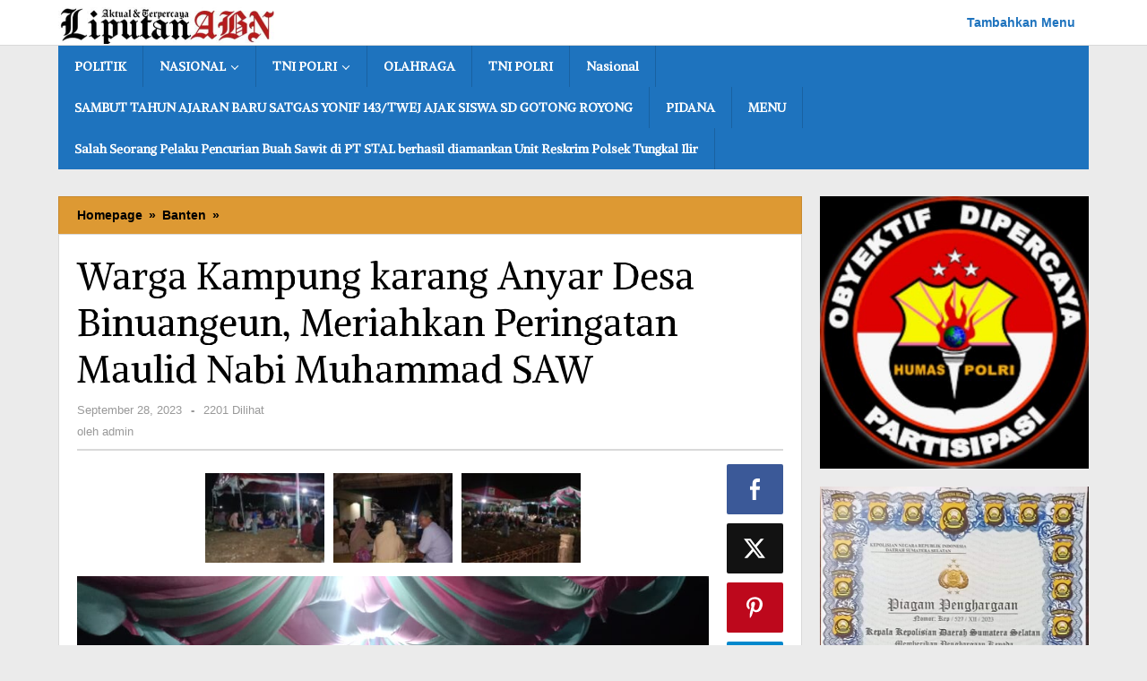

--- FILE ---
content_type: text/html; charset=UTF-8
request_url: https://liputanabn.com/warga-kampung-karang-anyar-desa-binuangeun-meriahkan-peringatan-maulid-nabi-muhammad-saw/
body_size: 19982
content:
<!DOCTYPE html>
<html lang="id">
<head itemscope="itemscope" itemtype="https://schema.org/WebSite">
<meta charset="UTF-8">
<meta name="viewport" content="width=device-width, initial-scale=1">
<meta name="theme-color" content="#dd3333" />
	<link rel="profile" href="http://gmpg.org/xfn/11">

<meta name='robots' content='index, follow, max-image-preview:large, max-snippet:-1, max-video-preview:-1' />
	<style>img:is([sizes="auto" i], [sizes^="auto," i]) { contain-intrinsic-size: 3000px 1500px }</style>
	
	<!-- This site is optimized with the Yoast SEO plugin v26.8 - https://yoast.com/product/yoast-seo-wordpress/ -->
	<title>Warga Kampung karang Anyar Desa Binuangeun, Meriahkan Peringatan Maulid Nabi Muhammad SAW - Liputanabn</title>
	<link rel="canonical" href="https://liputanabn.com/warga-kampung-karang-anyar-desa-binuangeun-meriahkan-peringatan-maulid-nabi-muhammad-saw/" />
	<meta property="og:locale" content="id_ID" />
	<meta property="og:type" content="article" />
	<meta property="og:title" content="Warga Kampung karang Anyar Desa Binuangeun, Meriahkan Peringatan Maulid Nabi Muhammad SAW - Liputanabn" />
	<meta property="og:description" content="Lipitanabn.com | Lebak &#8211; Dalam rangka memperingati Maulid Nabi Muhammad SAW 1445 Hijiriah tahun 2023 Masehii warga masyarakat Desa Binuangeun kembali memeriahkannya Media Nasonal Liputanabn.com" />
	<meta property="og:url" content="https://liputanabn.com/warga-kampung-karang-anyar-desa-binuangeun-meriahkan-peringatan-maulid-nabi-muhammad-saw/" />
	<meta property="og:site_name" content="Liputanabn" />
	<meta property="article:published_time" content="2023-09-28T03:54:36+00:00" />
	<meta property="og:image" content="https://liputanabn.com/wp-content/uploads/2023/09/IMG-20230928-WA0056.jpg" />
	<meta property="og:image:width" content="1040" />
	<meta property="og:image:height" content="585" />
	<meta property="og:image:type" content="image/jpeg" />
	<meta name="author" content="admin" />
	<meta name="twitter:card" content="summary_large_image" />
	<meta name="twitter:label1" content="Ditulis oleh" />
	<meta name="twitter:data1" content="admin" />
	<meta name="twitter:label2" content="Estimasi waktu membaca" />
	<meta name="twitter:data2" content="3 menit" />
	<script type="application/ld+json" class="yoast-schema-graph">{"@context":"https://schema.org","@graph":[{"@type":"Article","@id":"https://liputanabn.com/warga-kampung-karang-anyar-desa-binuangeun-meriahkan-peringatan-maulid-nabi-muhammad-saw/#article","isPartOf":{"@id":"https://liputanabn.com/warga-kampung-karang-anyar-desa-binuangeun-meriahkan-peringatan-maulid-nabi-muhammad-saw/"},"author":{"name":"admin","@id":"https://liputanabn.com/#/schema/person/18b77af12f600fdbbbb645b7d62bb347"},"headline":"Warga Kampung karang Anyar Desa Binuangeun, Meriahkan Peringatan Maulid Nabi Muhammad SAW","datePublished":"2023-09-28T03:54:36+00:00","mainEntityOfPage":{"@id":"https://liputanabn.com/warga-kampung-karang-anyar-desa-binuangeun-meriahkan-peringatan-maulid-nabi-muhammad-saw/"},"wordCount":269,"commentCount":0,"publisher":{"@id":"https://liputanabn.com/#organization"},"image":{"@id":"https://liputanabn.com/warga-kampung-karang-anyar-desa-binuangeun-meriahkan-peringatan-maulid-nabi-muhammad-saw/#primaryimage"},"thumbnailUrl":"https://liputanabn.com/wp-content/uploads/2023/09/IMG-20230928-WA0056.jpg","articleSection":["Banten"],"inLanguage":"id","potentialAction":[{"@type":"CommentAction","name":"Comment","target":["https://liputanabn.com/warga-kampung-karang-anyar-desa-binuangeun-meriahkan-peringatan-maulid-nabi-muhammad-saw/#respond"]}]},{"@type":"WebPage","@id":"https://liputanabn.com/warga-kampung-karang-anyar-desa-binuangeun-meriahkan-peringatan-maulid-nabi-muhammad-saw/","url":"https://liputanabn.com/warga-kampung-karang-anyar-desa-binuangeun-meriahkan-peringatan-maulid-nabi-muhammad-saw/","name":"Warga Kampung karang Anyar Desa Binuangeun, Meriahkan Peringatan Maulid Nabi Muhammad SAW - Liputanabn","isPartOf":{"@id":"https://liputanabn.com/#website"},"primaryImageOfPage":{"@id":"https://liputanabn.com/warga-kampung-karang-anyar-desa-binuangeun-meriahkan-peringatan-maulid-nabi-muhammad-saw/#primaryimage"},"image":{"@id":"https://liputanabn.com/warga-kampung-karang-anyar-desa-binuangeun-meriahkan-peringatan-maulid-nabi-muhammad-saw/#primaryimage"},"thumbnailUrl":"https://liputanabn.com/wp-content/uploads/2023/09/IMG-20230928-WA0056.jpg","datePublished":"2023-09-28T03:54:36+00:00","breadcrumb":{"@id":"https://liputanabn.com/warga-kampung-karang-anyar-desa-binuangeun-meriahkan-peringatan-maulid-nabi-muhammad-saw/#breadcrumb"},"inLanguage":"id","potentialAction":[{"@type":"ReadAction","target":["https://liputanabn.com/warga-kampung-karang-anyar-desa-binuangeun-meriahkan-peringatan-maulid-nabi-muhammad-saw/"]}]},{"@type":"ImageObject","inLanguage":"id","@id":"https://liputanabn.com/warga-kampung-karang-anyar-desa-binuangeun-meriahkan-peringatan-maulid-nabi-muhammad-saw/#primaryimage","url":"https://liputanabn.com/wp-content/uploads/2023/09/IMG-20230928-WA0056.jpg","contentUrl":"https://liputanabn.com/wp-content/uploads/2023/09/IMG-20230928-WA0056.jpg","width":1040,"height":585},{"@type":"BreadcrumbList","@id":"https://liputanabn.com/warga-kampung-karang-anyar-desa-binuangeun-meriahkan-peringatan-maulid-nabi-muhammad-saw/#breadcrumb","itemListElement":[{"@type":"ListItem","position":1,"name":"Beranda","item":"https://liputanabn.com/"},{"@type":"ListItem","position":2,"name":"Warga Kampung karang Anyar Desa Binuangeun, Meriahkan Peringatan Maulid Nabi Muhammad SAW"}]},{"@type":"WebSite","@id":"https://liputanabn.com/#website","url":"https://liputanabn.com/","name":"Liputanabn","description":"Aktual &amp;Terpercaya","publisher":{"@id":"https://liputanabn.com/#organization"},"potentialAction":[{"@type":"SearchAction","target":{"@type":"EntryPoint","urlTemplate":"https://liputanabn.com/?s={search_term_string}"},"query-input":{"@type":"PropertyValueSpecification","valueRequired":true,"valueName":"search_term_string"}}],"inLanguage":"id"},{"@type":"Organization","@id":"https://liputanabn.com/#organization","name":"Liputanabn","url":"https://liputanabn.com/","logo":{"@type":"ImageObject","inLanguage":"id","@id":"https://liputanabn.com/#/schema/logo/image/","url":"https://liputanabn.com/wp-content/uploads/2023/04/Polish_20230408_185319964.png","contentUrl":"https://liputanabn.com/wp-content/uploads/2023/04/Polish_20230408_185319964.png","width":1080,"height":315,"caption":"Liputanabn"},"image":{"@id":"https://liputanabn.com/#/schema/logo/image/"}},{"@type":"Person","@id":"https://liputanabn.com/#/schema/person/18b77af12f600fdbbbb645b7d62bb347","name":"admin","image":{"@type":"ImageObject","inLanguage":"id","@id":"https://liputanabn.com/#/schema/person/image/","url":"https://secure.gravatar.com/avatar/fe44c3677fd9b8636fd271b695986095a2cc79469f075cd9b31f0289f4ad6e3c?s=96&d=mm&r=g","contentUrl":"https://secure.gravatar.com/avatar/fe44c3677fd9b8636fd271b695986095a2cc79469f075cd9b31f0289f4ad6e3c?s=96&d=mm&r=g","caption":"admin"},"sameAs":["https://liputanabn.com"],"url":"https://liputanabn.com/author/admin/"}]}</script>
	<!-- / Yoast SEO plugin. -->


<link rel='dns-prefetch' href='//fonts.googleapis.com' />
<link rel="alternate" type="application/rss+xml" title="Liputanabn &raquo; Feed" href="https://liputanabn.com/feed/" />
<link rel="alternate" type="application/rss+xml" title="Liputanabn &raquo; Umpan Komentar" href="https://liputanabn.com/comments/feed/" />
<link rel="alternate" type="application/rss+xml" title="Liputanabn &raquo; Warga Kampung karang Anyar Desa Binuangeun, Meriahkan Peringatan Maulid Nabi Muhammad SAW Umpan Komentar" href="https://liputanabn.com/warga-kampung-karang-anyar-desa-binuangeun-meriahkan-peringatan-maulid-nabi-muhammad-saw/feed/" />
<script type="text/javascript">
/* <![CDATA[ */
window._wpemojiSettings = {"baseUrl":"https:\/\/s.w.org\/images\/core\/emoji\/16.0.1\/72x72\/","ext":".png","svgUrl":"https:\/\/s.w.org\/images\/core\/emoji\/16.0.1\/svg\/","svgExt":".svg","source":{"concatemoji":"https:\/\/liputanabn.com\/wp-includes\/js\/wp-emoji-release.min.js?ver=6.8.3"}};
/*! This file is auto-generated */
!function(s,n){var o,i,e;function c(e){try{var t={supportTests:e,timestamp:(new Date).valueOf()};sessionStorage.setItem(o,JSON.stringify(t))}catch(e){}}function p(e,t,n){e.clearRect(0,0,e.canvas.width,e.canvas.height),e.fillText(t,0,0);var t=new Uint32Array(e.getImageData(0,0,e.canvas.width,e.canvas.height).data),a=(e.clearRect(0,0,e.canvas.width,e.canvas.height),e.fillText(n,0,0),new Uint32Array(e.getImageData(0,0,e.canvas.width,e.canvas.height).data));return t.every(function(e,t){return e===a[t]})}function u(e,t){e.clearRect(0,0,e.canvas.width,e.canvas.height),e.fillText(t,0,0);for(var n=e.getImageData(16,16,1,1),a=0;a<n.data.length;a++)if(0!==n.data[a])return!1;return!0}function f(e,t,n,a){switch(t){case"flag":return n(e,"\ud83c\udff3\ufe0f\u200d\u26a7\ufe0f","\ud83c\udff3\ufe0f\u200b\u26a7\ufe0f")?!1:!n(e,"\ud83c\udde8\ud83c\uddf6","\ud83c\udde8\u200b\ud83c\uddf6")&&!n(e,"\ud83c\udff4\udb40\udc67\udb40\udc62\udb40\udc65\udb40\udc6e\udb40\udc67\udb40\udc7f","\ud83c\udff4\u200b\udb40\udc67\u200b\udb40\udc62\u200b\udb40\udc65\u200b\udb40\udc6e\u200b\udb40\udc67\u200b\udb40\udc7f");case"emoji":return!a(e,"\ud83e\udedf")}return!1}function g(e,t,n,a){var r="undefined"!=typeof WorkerGlobalScope&&self instanceof WorkerGlobalScope?new OffscreenCanvas(300,150):s.createElement("canvas"),o=r.getContext("2d",{willReadFrequently:!0}),i=(o.textBaseline="top",o.font="600 32px Arial",{});return e.forEach(function(e){i[e]=t(o,e,n,a)}),i}function t(e){var t=s.createElement("script");t.src=e,t.defer=!0,s.head.appendChild(t)}"undefined"!=typeof Promise&&(o="wpEmojiSettingsSupports",i=["flag","emoji"],n.supports={everything:!0,everythingExceptFlag:!0},e=new Promise(function(e){s.addEventListener("DOMContentLoaded",e,{once:!0})}),new Promise(function(t){var n=function(){try{var e=JSON.parse(sessionStorage.getItem(o));if("object"==typeof e&&"number"==typeof e.timestamp&&(new Date).valueOf()<e.timestamp+604800&&"object"==typeof e.supportTests)return e.supportTests}catch(e){}return null}();if(!n){if("undefined"!=typeof Worker&&"undefined"!=typeof OffscreenCanvas&&"undefined"!=typeof URL&&URL.createObjectURL&&"undefined"!=typeof Blob)try{var e="postMessage("+g.toString()+"("+[JSON.stringify(i),f.toString(),p.toString(),u.toString()].join(",")+"));",a=new Blob([e],{type:"text/javascript"}),r=new Worker(URL.createObjectURL(a),{name:"wpTestEmojiSupports"});return void(r.onmessage=function(e){c(n=e.data),r.terminate(),t(n)})}catch(e){}c(n=g(i,f,p,u))}t(n)}).then(function(e){for(var t in e)n.supports[t]=e[t],n.supports.everything=n.supports.everything&&n.supports[t],"flag"!==t&&(n.supports.everythingExceptFlag=n.supports.everythingExceptFlag&&n.supports[t]);n.supports.everythingExceptFlag=n.supports.everythingExceptFlag&&!n.supports.flag,n.DOMReady=!1,n.readyCallback=function(){n.DOMReady=!0}}).then(function(){return e}).then(function(){var e;n.supports.everything||(n.readyCallback(),(e=n.source||{}).concatemoji?t(e.concatemoji):e.wpemoji&&e.twemoji&&(t(e.twemoji),t(e.wpemoji)))}))}((window,document),window._wpemojiSettings);
/* ]]> */
</script>
<link rel='stylesheet' id='dashicons-css' href='https://liputanabn.com/wp-includes/css/dashicons.min.css?ver=6.8.3' type='text/css' media='all' />
<link rel='stylesheet' id='post-views-counter-frontend-css' href='https://liputanabn.com/wp-content/plugins/post-views-counter/css/frontend.css?ver=1.7.3' type='text/css' media='all' />
<style id='wp-emoji-styles-inline-css' type='text/css'>

	img.wp-smiley, img.emoji {
		display: inline !important;
		border: none !important;
		box-shadow: none !important;
		height: 1em !important;
		width: 1em !important;
		margin: 0 0.07em !important;
		vertical-align: -0.1em !important;
		background: none !important;
		padding: 0 !important;
	}
</style>
<style id='pdfemb-pdf-embedder-viewer-style-inline-css' type='text/css'>
.wp-block-pdfemb-pdf-embedder-viewer{max-width:none}

</style>
<link rel='stylesheet' id='admin-bar-css' href='https://liputanabn.com/wp-includes/css/admin-bar.min.css?ver=6.8.3' type='text/css' media='all' />
<style id='admin-bar-inline-css' type='text/css'>

    /* Hide CanvasJS credits for P404 charts specifically */
    #p404RedirectChart .canvasjs-chart-credit {
        display: none !important;
    }
    
    #p404RedirectChart canvas {
        border-radius: 6px;
    }

    .p404-redirect-adminbar-weekly-title {
        font-weight: bold;
        font-size: 14px;
        color: #fff;
        margin-bottom: 6px;
    }

    #wpadminbar #wp-admin-bar-p404_free_top_button .ab-icon:before {
        content: "\f103";
        color: #dc3545;
        top: 3px;
    }
    
    #wp-admin-bar-p404_free_top_button .ab-item {
        min-width: 80px !important;
        padding: 0px !important;
    }
    
    /* Ensure proper positioning and z-index for P404 dropdown */
    .p404-redirect-adminbar-dropdown-wrap { 
        min-width: 0; 
        padding: 0;
        position: static !important;
    }
    
    #wpadminbar #wp-admin-bar-p404_free_top_button_dropdown {
        position: static !important;
    }
    
    #wpadminbar #wp-admin-bar-p404_free_top_button_dropdown .ab-item {
        padding: 0 !important;
        margin: 0 !important;
    }
    
    .p404-redirect-dropdown-container {
        min-width: 340px;
        padding: 18px 18px 12px 18px;
        background: #23282d !important;
        color: #fff;
        border-radius: 12px;
        box-shadow: 0 8px 32px rgba(0,0,0,0.25);
        margin-top: 10px;
        position: relative !important;
        z-index: 999999 !important;
        display: block !important;
        border: 1px solid #444;
    }
    
    /* Ensure P404 dropdown appears on hover */
    #wpadminbar #wp-admin-bar-p404_free_top_button .p404-redirect-dropdown-container { 
        display: none !important;
    }
    
    #wpadminbar #wp-admin-bar-p404_free_top_button:hover .p404-redirect-dropdown-container { 
        display: block !important;
    }
    
    #wpadminbar #wp-admin-bar-p404_free_top_button:hover #wp-admin-bar-p404_free_top_button_dropdown .p404-redirect-dropdown-container {
        display: block !important;
    }
    
    .p404-redirect-card {
        background: #2c3338;
        border-radius: 8px;
        padding: 18px 18px 12px 18px;
        box-shadow: 0 2px 8px rgba(0,0,0,0.07);
        display: flex;
        flex-direction: column;
        align-items: flex-start;
        border: 1px solid #444;
    }
    
    .p404-redirect-btn {
        display: inline-block;
        background: #dc3545;
        color: #fff !important;
        font-weight: bold;
        padding: 5px 22px;
        border-radius: 8px;
        text-decoration: none;
        font-size: 17px;
        transition: background 0.2s, box-shadow 0.2s;
        margin-top: 8px;
        box-shadow: 0 2px 8px rgba(220,53,69,0.15);
        text-align: center;
        line-height: 1.6;
    }
    
    .p404-redirect-btn:hover {
        background: #c82333;
        color: #fff !important;
        box-shadow: 0 4px 16px rgba(220,53,69,0.25);
    }
    
    /* Prevent conflicts with other admin bar dropdowns */
    #wpadminbar .ab-top-menu > li:hover > .ab-item,
    #wpadminbar .ab-top-menu > li.hover > .ab-item {
        z-index: auto;
    }
    
    #wpadminbar #wp-admin-bar-p404_free_top_button:hover > .ab-item {
        z-index: 999998 !important;
    }
    
</style>
<link rel='stylesheet' id='majalahpro-core-css' href='https://liputanabn.com/wp-content/plugins/majalahpro-core/css/majalahpro-core.css?ver=1.2.9' type='text/css' media='all' />
<link rel='stylesheet' id='SFSImainCss-css' href='https://liputanabn.com/wp-content/plugins/ultimate-social-media-icons/css/sfsi-style.css?ver=2.9.6' type='text/css' media='all' />
<link rel='stylesheet' id='majalahpro-fonts-css' href='https://fonts.googleapis.com/css?family=Alike+Angular%3Aregular%26subset%3Dlatin%2C&#038;ver=1.3.1' type='text/css' media='all' />
<link rel='stylesheet' id='majalahpro-style-css' href='https://liputanabn.com/wp-content/themes/majalahpro/style.css?ver=1.3.1' type='text/css' media='all' />
<style id='majalahpro-style-inline-css' type='text/css'>
body{color:#000000;}kbd,a.button,button,.button,button.button,input[type="button"],input[type="reset"],input[type="submit"],#infinite-handle span,ol.comment-list li div.reply .comment-reply-link,#cancel-comment-reply-link,.tagcloud a,.tagcloud ul,ul.page-numbers li span.page-numbers,.prevnextpost-links a .prevnextpost,.page-links .page-link-number,.sidr,#navigationamp,.firstpage-title,.gmr-ajax-tab > li > a.js-tabs__title-active,.gmr-ajax-tab > li > a.js-tabs__title-active:focus,.gmr-ajax-tab > li > a.js-tabs__title-active:hover,#secondary-slider .splide__slide.is-active{background-color:#dd3333;}#primary-menu .sub-menu-search,#primary-menu .sub-menu,#primary-menu .children,.gmr-ajax-loader{border-bottom-color:#dd3333;}blockquote,a.button,button,.button,button.button,input[type="button"],input[type="reset"],input[type="submit"],.gmr-theme div.sharedaddy h3.sd-title:before,.bypostauthor > .comment-body,ol.comment-list li .comment-meta:after,.widget-title span{border-color:#dd3333;}.gmr-meta-topic a,h3.widget-title,h3.related-title,.gmr-owl-carousel .gmr-slide-topic a,.gmr-module-slide-topic a{color:#000000;}#secondary-slider{border-top-color:#000000;}.gmr-owl-carousel .gmr-slide-topic a,.gmr-firstbox-content{border-color:#000000;}a{color:#000000;}.gmr-secondmenu #primary-menu > li.page_item_has_children > a:after,.gmr-secondmenu #primary-menu > li.menu-item-has-children > a:after,.gmr-secondmenu #primary-menu .sub-menu-search > li.page_item_has_children > a:after,.gmr-secondmenu #primary-menu .sub-menu-search > li.menu-item-has-children > a:after,.gmr-secondmenu #primary-menu .sub-menu > li.page_item_has_children > a:after,.gmr-secondmenu #primary-menu .sub-menu > li.menu-item-has-children > a:after,.gmr-secondmenu #primary-menu .children > li.page_item_has_children > a:after,.gmr-secondmenu #primary-menu .children > li.menu-item-has-children > a:after{border-color:#000000;}a:hover,a:focus,a:active{color:#dd3333;}.gmr-topnavmenu #primary-menu > li.page_item_has_children:hover > a:after,.gmr-topnavmenu #primary-menu > li.menu-item-has-children:hover > a:after{border-color:#dd3333;}.site-title a{color:#dd1111;}.site-description{color:#999999;}.gmr-logo{margin-top:3px;}.gmr-menuwrap,.gmr-sticky .top-header.sticky-menu,.gmr-mainmenu #primary-menu .sub-menu,.gmr-mainmenu #primary-menu .children{background-color:#1e73be;}#gmr-responsive-menu,.gmr-mainmenu #primary-menu > li > a{color:#ffffff;}.gmr-mainmenu #primary-menu > li.menu-border > a span,.gmr-mainmenu #primary-menu > li.page_item_has_children > a:after,.gmr-mainmenu #primary-menu > li.menu-item-has-children > a:after,.gmr-mainmenu #primary-menu .sub-menu-search > li.page_item_has_children > a:after,.gmr-mainmenu #primary-menu .sub-menu-search > li.menu-item-has-children > a:after,.gmr-mainmenu #primary-menu .sub-menu > li.page_item_has_children > a:after,.gmr-mainmenu #primary-menu .sub-menu > li.menu-item-has-children > a:after,.gmr-mainmenu #primary-menu .children > li.page_item_has_children > a:after,.gmr-mainmenu #primary-menu .children > li.menu-item-has-children > a:after{border-color:#ffffff;}#gmr-responsive-menu:hover,.gmr-mainmenu #primary-menu > li:hover > a,.gmr-mainmenu #primary-menu .current-menu-item > a,.gmr-mainmenu #primary-menu .current-menu-ancestor > a,.gmr-mainmenu #primary-menu .current_page_item > a,.gmr-mainmenu #primary-menu .current_page_ancestor > a,.gmr-mainmenu .search-trigger .gmr-icon:hover{color:#ffffff;}.gmr-mainmenu #primary-menu > li.menu-border:hover > a span,.gmr-mainmenu #primary-menu > li.menu-border.current-menu-item > a span,.gmr-mainmenu #primary-menu > li.menu-border.current-menu-ancestor > a span,.gmr-mainmenu #primary-menu > li.menu-border.current_page_item > a span,.gmr-mainmenu #primary-menu > li.menu-border.current_page_ancestor > a span,.gmr-mainmenu #primary-menu > li.page_item_has_children:hover > a:after,.gmr-mainmenu #primary-menu > li.menu-item-has-children:hover > a:after{border-color:#ffffff;}.gmr-mainmenu #primary-menu > li:hover > a,.gmr-mainmenu #primary-menu .current-menu-item > a,.gmr-mainmenu #primary-menu .current-menu-ancestor > a,.gmr-mainmenu #primary-menu .current_page_item > a,.gmr-mainmenu #primary-menu .current_page_ancestor > a{background-color:#0b63a1;}.gmr-topnavwrap{background-color:#ffffff;}#gmr-topnavresponsive-menu svg,.gmr-topnavmenu #primary-menu > li > a,.gmr-social-icon ul > li > a,.search-trigger .gmr-icon{color:#1e73be;}.gmr-topnavmenu #primary-menu > li.menu-border > a span,.gmr-topnavmenu #primary-menu > li.page_item_has_children > a:after,.gmr-topnavmenu #primary-menu > li.menu-item-has-children > a:after,.gmr-topnavmenu #primary-menu .sub-menu-search > li.page_item_has_children > a:after,.gmr-topnavmenu #primary-menu .sub-menu-search > li.menu-item-has-children > a:after,.gmr-topnavmenu #primary-menu .sub-menu > li.page_item_has_children > a:after,.gmr-topnavmenu #primary-menu .sub-menu > li.menu-item-has-children > a:after,.gmr-topnavmenu #primary-menu .children > li.page_item_has_children > a:after,.gmr-topnavmenu #primary-menu .children > li.menu-item-has-children > a:after{border-color:#1e73be;}#gmr-topnavresponsive-menu:hover,.gmr-topnavmenu #primary-menu > li:hover > a,.gmr-topnavmenu #primary-menu .current-menu-item > a,.gmr-topnavmenu #primary-menu .current-menu-ancestor > a,.gmr-topnavmenu #primary-menu .current_page_item > a,.gmr-topnavmenu #primary-menu .current_page_ancestor > a,.gmr-social-icon ul > li > a:hover{color:#dd3333;}.gmr-topnavmenu #primary-menu > li.menu-border:hover > a span,.gmr-topnavmenu #primary-menu > li.menu-border.current-menu-item > a span,.gmr-topnavmenu #primary-menu > li.menu-border.current-menu-ancestor > a span,.gmr-topnavmenu #primary-menu > li.menu-border.current_page_item > a span,.gmr-topnavmenu #primary-menu > li.menu-border.current_page_ancestor > a span,.gmr-topnavmenu #primary-menu > li.page_item_has_children:hover > a:after,.gmr-topnavmenu #primary-menu > li.menu-item-has-children:hover > a:after{border-color:#dd3333;}.page-title,.breadcrumbs,.gmr-authorbox,.module-slide-tabs,.related-title{background-color:#dd9933;}.site-main,.gmr-infinite-selector.gmr-related-infinite #gmr-main-load .item-infinite .item-box,.majalahpro-core-related-post .gmr-newinfinite{background-color:#ffffff;}h1,h2,h3,h4,h5,h6,.h1,.h2,.h3,.h4,.h5,.h6,.site-title,#gmr-responsive-menu,.gmr-mainmenu #primary-menu > li > a{font-family:"Alike Angular",arial,sans-serif;}body,.gmr-gallery-related ul li,.gmr-module-posts ul li{font-weight:600;font-size:14px;}.entry-content-single{font-size:17px;}h1{font-size:30px;}h2{font-size:26px;}h3{font-size:24px;}h4{font-size:22px;}h5{font-size:20px;}h6{font-size:18px;}.widget-footer{background-color:#000000;color:#ffffff;}.widget-footer a{color:#ffffff;}.site-footer{color:#000000;}.site-footer a{color:#dd3333;}.site-footer a:hover{color:#eeee22;}
</style>
<script type="text/javascript" src="https://liputanabn.com/wp-includes/js/jquery/jquery.min.js?ver=3.7.1" id="jquery-core-js"></script>
<script type="text/javascript" src="https://liputanabn.com/wp-includes/js/jquery/jquery-migrate.min.js?ver=3.4.1" id="jquery-migrate-js"></script>
<link rel="https://api.w.org/" href="https://liputanabn.com/wp-json/" /><link rel="alternate" title="JSON" type="application/json" href="https://liputanabn.com/wp-json/wp/v2/posts/5387" /><link rel="EditURI" type="application/rsd+xml" title="RSD" href="https://liputanabn.com/xmlrpc.php?rsd" />
<meta name="generator" content="WordPress 6.8.3" />
<link rel='shortlink' href='https://liputanabn.com/?p=5387' />
<link rel="alternate" title="oEmbed (JSON)" type="application/json+oembed" href="https://liputanabn.com/wp-json/oembed/1.0/embed?url=https%3A%2F%2Fliputanabn.com%2Fwarga-kampung-karang-anyar-desa-binuangeun-meriahkan-peringatan-maulid-nabi-muhammad-saw%2F" />
<link rel="alternate" title="oEmbed (XML)" type="text/xml+oembed" href="https://liputanabn.com/wp-json/oembed/1.0/embed?url=https%3A%2F%2Fliputanabn.com%2Fwarga-kampung-karang-anyar-desa-binuangeun-meriahkan-peringatan-maulid-nabi-muhammad-saw%2F&#038;format=xml" />
<meta name="mpu-version" content="1.2.8" /><meta name="follow.[base64]" content="fBAZSr7Mj3lDNrz3eCtY"/><script async src="https://pagead2.googlesyndication.com/pagead/js/adsbygoogle.js?client=ca-pub-3912650627971202"
     crossorigin="anonymous"></script>
<link rel="pingback" href="https://liputanabn.com/xmlrpc.php"><meta name="bmi-version" content="2.0.0" />      <script defer type="text/javascript" id="bmip-js-inline-remove-js">
        function objectToQueryString(obj){
          return Object.keys(obj).map(key => key + '=' + obj[key]).join('&');
        }

        function globalBMIKeepAlive() {
          let xhr = new XMLHttpRequest();
          let data = { action: "bmip_keepalive", token: "bmip", f: "refresh" };
          let url = 'https://liputanabn.com/wp-admin/admin-ajax.php' + '?' + objectToQueryString(data);
          xhr.open('POST', url, true);
          xhr.setRequestHeader("X-Requested-With", "XMLHttpRequest");
          xhr.onreadystatechange = function () {
            if (xhr.readyState === 4) {
              let response;
              if (response = JSON.parse(xhr.responseText)) {
                if (typeof response.status != 'undefined' && response.status === 'success') {
                  //setTimeout(globalBMIKeepAlive, 3000);
                } else {
                  //setTimeout(globalBMIKeepAlive, 20000);
                }
              }
            }
          };

          xhr.send(JSON.stringify(data));
        }

        document.querySelector('#bmip-js-inline-remove-js').remove();
      </script>
      <link rel="icon" href="https://liputanabn.com/wp-content/uploads/2023/04/cropped-Polish_20230408_185319964-32x32.png" sizes="32x32" />
<link rel="icon" href="https://liputanabn.com/wp-content/uploads/2023/04/cropped-Polish_20230408_185319964-192x192.png" sizes="192x192" />
<link rel="apple-touch-icon" href="https://liputanabn.com/wp-content/uploads/2023/04/cropped-Polish_20230408_185319964-180x180.png" />
<meta name="msapplication-TileImage" content="https://liputanabn.com/wp-content/uploads/2023/04/cropped-Polish_20230408_185319964-270x270.png" />
		<style type="text/css" id="wp-custom-css">
			liputanabn.com		</style>
		</head>

<body class="wp-singular post-template-default single single-post postid-5387 single-format-standard wp-custom-logo wp-theme-majalahpro sfsi_actvite_theme_default gmr-theme idtheme kentooz gmr-sticky" itemscope="itemscope" itemtype="https://schema.org/WebPage">
<a class="skip-link screen-reader-text" href="#main">Lewati ke konten</a>

<div class="top-header-second">
	<div class="gmr-topnavwrap clearfix">
		<div class="container">
			<div class="gmr-list-table">
				<div class="gmr-table-row">
					<div class="gmr-table-cell gmr-table-logo">
						<div class="gmr-mobilelogo">
							<div class="gmr-logo"><a href="https://liputanabn.com/" class="custom-logo-link" itemprop="url" title="Liputanabn"><img src="https://liputanabn.com/wp-content/uploads/2023/04/IMG-20230409-WA0020.jpg" alt="Liputanabn" title="Liputanabn" /></a></div>						</div>
					</div>
					<div class="gmr-table-cell gmr-table-menu">
													<a id="gmr-topnavresponsive-menu" href="#menus" title="Menus" rel="nofollow"><svg xmlns="http://www.w3.org/2000/svg" xmlns:xlink="http://www.w3.org/1999/xlink" aria-hidden="true" role="img" style="vertical-align: -0.125em;" width="1em" height="1em" preserveAspectRatio="xMidYMid meet" viewBox="0 0 24 24"><path d="M3 18h18v-2H3v2zm0-5h18v-2H3v2zm0-7v2h18V6H3z" fill="currentColor"/></svg></a>
							<div class="close-topnavmenu-wrap"><a id="close-topnavmenu-button" rel="nofollow" href="#"><svg xmlns="http://www.w3.org/2000/svg" xmlns:xlink="http://www.w3.org/1999/xlink" aria-hidden="true" role="img" width="1em" height="1em" preserveAspectRatio="xMidYMid meet" viewBox="0 0 24 24"><g fill="currentColor"><path d="M12 2a10 10 0 1 0 10 10A10 10 0 0 0 12 2zm0 18a8 8 0 1 1 8-8a8 8 0 0 1-8 8z"/><path d="M14.71 9.29a1 1 0 0 0-1.42 0L12 10.59l-1.29-1.3a1 1 0 0 0-1.42 1.42l1.3 1.29l-1.3 1.29a1 1 0 0 0 0 1.42a1 1 0 0 0 1.42 0l1.29-1.3l1.29 1.3a1 1 0 0 0 1.42 0a1 1 0 0 0 0-1.42L13.41 12l1.3-1.29a1 1 0 0 0 0-1.42z"/></g></svg></a></div>
							<nav id="site-navigation" class="gmr-topnavmenu pull-right" role="navigation" itemscope="itemscope" itemtype="https://schema.org/SiteNavigationElement">
								<ul id="primary-menu"><li><a href="https://liputanabn.com/wp-admin/nav-menus.php" style="border: none !important;">Tambahkan Menu</a></li></ul>							</nav><!-- #site-navigation -->
											</div>
				</div>
			</div>
					</div>
	</div>
</div>


	<header id="masthead" class="site-header" role="banner" itemscope="itemscope" itemtype="https://schema.org/WPHeader">
		<div class="top-header">
			<div class="container">
				<div class="gmr-menuwrap clearfix">
					<nav id="site-navigation" class="gmr-mainmenu" role="navigation" itemscope="itemscope" itemtype="https://schema.org/SiteNavigationElement">
						<ul id="primary-menu" class="menu"><li id="menu-item-240" class="menu-item menu-item-type-custom menu-item-object-custom menu-item-home menu-item-240"><a href="https://liputanabn.com/" itemprop="url"><span itemprop="name">POLITIK</span></a></li>
<li id="menu-item-243" class="menu-item menu-item-type-taxonomy menu-item-object-category menu-item-has-children menu-item-243"><a href="https://liputanabn.com/category/uncategorized/" itemprop="url"><span itemprop="name">NASIONAL</span></a>
<ul class="sub-menu">
	<li id="menu-item-246" class="menu-item menu-item-type-taxonomy menu-item-object-category menu-item-has-children menu-item-246"><a href="https://liputanabn.com/category/prabumulih/" itemprop="url"><span itemprop="name">OLAHRAGA</span></a>
	<ul class="sub-menu">
		<li id="menu-item-244" class="menu-item menu-item-type-taxonomy menu-item-object-category menu-item-has-children menu-item-244"><a href="https://liputanabn.com/category/jakarta/" itemprop="url"><span itemprop="name">Jakarta</span></a>
		<ul class="sub-menu">
			<li id="menu-item-242" class="menu-item menu-item-type-taxonomy menu-item-object-category menu-item-242"><a href="https://liputanabn.com/category/palembang/" itemprop="url"><span itemprop="name">POLITIK</span></a></li>
		</ul>
</li>
	</ul>
</li>
</ul>
</li>
<li id="menu-item-245" class="menu-item menu-item-type-taxonomy menu-item-object-category menu-item-has-children menu-item-245"><a href="https://liputanabn.com/category/ogan-ilir/" itemprop="url"><span itemprop="name">TNI POLRI</span></a>
<ul class="sub-menu">
	<li id="menu-item-241" class="menu-item menu-item-type-taxonomy menu-item-object-category menu-item-241"><a href="https://liputanabn.com/category/banyuasin/" itemprop="url"><span itemprop="name">OLAHRAGA</span></a></li>
</ul>
</li>
<li id="menu-item-521" class="menu-item menu-item-type-post_type menu-item-object-page menu-item-521"><a href="https://liputanabn.com/sample-page/" itemprop="url"><span itemprop="name">OLAHRAGA</span></a></li>
<li id="menu-item-4318" class="menu-item menu-item-type-post_type menu-item-object-page menu-item-4318"><a href="https://liputanabn.com/tni-polri/" itemprop="url"><span itemprop="name">TNI POLRI</span></a></li>
<li id="menu-item-4316" class="menu-item menu-item-type-post_type menu-item-object-page menu-item-4316"><a href="https://liputanabn.com/nasional/" itemprop="url"><span itemprop="name">Nasional</span></a></li>
<li id="menu-item-2683" class="menu-item menu-item-type-post_type menu-item-object-page menu-item-2683"><a href="https://liputanabn.com/sambut-tahun-ajaran-baru-satgas-yonif-143-twej-ajak-siswa-sd-gotong-royong/" itemprop="url"><span itemprop="name">SAMBUT TAHUN AJARAN BARU SATGAS YONIF 143/TWEJ AJAK SISWA SD GOTONG ROYONG</span></a></li>
<li id="menu-item-4320" class="menu-item menu-item-type-post_type menu-item-object-page menu-item-4320"><a href="https://liputanabn.com/pidana/" itemprop="url"><span itemprop="name">PIDANA</span></a></li>
<li id="menu-item-4322" class="menu-item menu-item-type-post_type menu-item-object-page menu-item-4322"><a href="https://liputanabn.com/menu/" itemprop="url"><span itemprop="name">MENU</span></a></li>
<li id="menu-item-12845" class="menu-item menu-item-type-post_type menu-item-object-page menu-item-12845"><a href="https://liputanabn.com/salah-seorang-pelaku-pencurian-buah-sawit-di-pt-stal-berhasil-diamankan-unit-reskrim-polsek-tungkal-ilir/" itemprop="url"><span itemprop="name">Salah Seorang Pelaku Pencurian Buah Sawit di PT STAL berhasil diamankan Unit Reskrim Polsek Tungkal Ilir</span></a></li>
</ul>					</nav><!-- #site-navigation -->
				</div>
			</div>
		</div><!-- .top-header -->
	</header><!-- #masthead -->

	
<div class="site inner-wrap" id="site-container">
	
	<div id="content" class="gmr-content">

		<div class="container"><div class="majalahpro-core-topbanner-aftermenu">
<div id="container-44898284b1a999fc5fab9b64fa1ffb1f"></div></div></div>
		<div class="container">

			<div class="row">

<div id="primary" class="content-area col-md-content">

			<div class="breadcrumbs" itemscope itemtype="https://schema.org/BreadcrumbList">
				<div class="container">
																												<span class="first-item" itemprop="itemListElement" itemscope itemtype="https://schema.org/ListItem">
										<a itemscope itemtype="https://schema.org/WebPage" itemprop="item" itemid="https://liputanabn.com/" href="https://liputanabn.com/">
											<span itemprop="name">Homepage</span>
										</a>
										<span itemprop="position" content="1"></span>
									</span>
														<span class="separator">&raquo;</span>
																																<span class="0-item" itemprop="itemListElement" itemscope itemtype="https://schema.org/ListItem">
									<a itemscope itemtype="https://schema.org/WebPage" itemprop="item" itemid="https://liputanabn.com/category/banten/" href="https://liputanabn.com/category/banten/">
										<span itemprop="name">Banten</span>
									</a>
									<span itemprop="position" content="2"></span>
								</span>
														<span class="separator">&raquo;</span>
																								<span class="last-item screen-reader-text" itemscope itemtype="https://schema.org/ListItem">
								<span itemprop="name">Warga Kampung karang Anyar Desa Binuangeun, Meriahkan Peringatan Maulid Nabi Muhammad SAW</span>
								<span itemprop="position" content="3"></span>
							</span>
																</div>
			</div>
			
	<main id="main" class="site-main-single" role="main">

	
<article id="post-5387" class="post-5387 post type-post status-publish format-standard has-post-thumbnail hentry category-banten" itemscope="itemscope" itemtype="https://schema.org/CreativeWork">

	<div class="gmr-box-content site-main gmr-single">
				<header class="entry-header">
			<h1 class="entry-title" itemprop="headline">Warga Kampung karang Anyar Desa Binuangeun, Meriahkan Peringatan Maulid Nabi Muhammad SAW</h1>			<div class="gmr-metacontent"><span class="posted-on"><time class="entry-date published updated" itemprop="dateModified" datetime="2023-09-28T03:54:36+00:00">September 28, 2023</time></span><span class="screen-reader-text">oleh <span class="entry-author vcard screen-reader-text" itemprop="author" itemscope="itemscope" itemtype="https://schema.org/person"><a class="url fn n" href="https://liputanabn.com/author/admin/" title="Tautan ke: admin" itemprop="url"><span itemprop="name">admin</span></a></span></span><span class="meta-separator">-</span><span class="view-single">2201 Dilihat</spans></div><div class="gmr-metacontent"><span class="posted-on">oleh <span class="entry-author vcard" itemprop="author" itemscope="itemscope" itemtype="https://schema.org/person"><a class="url fn n" href="https://liputanabn.com/author/admin/" title="Tautan ke: admin" itemprop="url"><span itemprop="name">admin</span></a></span></span></div>
		</header><!-- .entry-header -->

		<div class="row"><div class="col-md-sgl-m"><div class="gmr-gallery"><ul><li><a href="https://liputanabn.com/warga-kampung-karang-anyar-desa-binuangeun-meriahkan-peringatan-maulid-nabi-muhammad-saw/img-20230928-wa0058/" title="Gambar untuk  IMG-20230928-WA0058"><img src="https://liputanabn.com/wp-content/uploads/2023/09/IMG-20230928-WA0058-148x111.jpg" height="104" width="138" alt="IMG-20230928-WA0058" title="IMG-20230928-WA0058" /></a></li><li><a href="https://liputanabn.com/warga-kampung-karang-anyar-desa-binuangeun-meriahkan-peringatan-maulid-nabi-muhammad-saw/img-20230928-wa0057/" title="Gambar untuk  IMG-20230928-WA0057"><img src="https://liputanabn.com/wp-content/uploads/2023/09/IMG-20230928-WA0057-148x111.jpg" height="104" width="138" alt="IMG-20230928-WA0057" title="IMG-20230928-WA0057" /></a></li><li><a href="https://liputanabn.com/warga-kampung-karang-anyar-desa-binuangeun-meriahkan-peringatan-maulid-nabi-muhammad-saw/img-20230928-wa0060/" title="Gambar untuk  IMG-20230928-WA0060"><img src="https://liputanabn.com/wp-content/uploads/2023/09/IMG-20230928-WA0060-148x111.jpg" height="104" width="138" alt="IMG-20230928-WA0060" title="IMG-20230928-WA0060" /></a></li><ul></div>					<figure class="wp-caption alignnone gmr-single-image">
						<img width="1040" height="585" src="https://liputanabn.com/wp-content/uploads/2023/09/IMG-20230928-WA0056.jpg" class="attachment-post-thumbnail size-post-thumbnail wp-post-image" alt="" decoding="async" fetchpriority="high" srcset="https://liputanabn.com/wp-content/uploads/2023/09/IMG-20230928-WA0056.jpg 1040w, https://liputanabn.com/wp-content/uploads/2023/09/IMG-20230928-WA0056-768x432.jpg 768w" sizes="(max-width: 1040px) 100vw, 1040px" title="IMG-20230928-WA0056" />											</figure>
					
			<div class="entry-content entry-content-single" itemprop="text">
				<p><strong>Lipitan<span style="color: #ff0000;">abn</span>.com</strong> | Lebak &#8211; Dalam rangka memperingati Maulid Nabi Muhammad SAW 1445 Hijiriah tahun 2023 Masehii warga masyarakat Desa Binuangeun kembali memeriahkannya di masjid Subang Larang &#8211; Desa Binuangeun, Kecamatan Wanasalam, Kabupaten Lebak Provinsi Banten, , (27/09/2023)</p>
<p>Masyarakat Sangat Bahagia Memperingati Malm Besar Kanjeng Nabi SAW yang di<br />
Laksanakan di (Masjid,Subang Larang) kampung karang anyar Desa Binuangeun Kecamatan wanasalam Malam Rabu Tgl,27 September Thn 2023</p><div class="majalahpro-core-banner-insidecontent majalahpro-core-center-ads">
<div id="container-44898284b1a999fc5fab9b64fa1ffb1f"></div></div>
<p><img decoding="async" class="alignnone wp-image-5389 size-full" src="https://liputanabn.com/wp-content/uploads/2023/09/IMG-20230928-WA0060.jpg" alt="" width="1040" height="585" srcset="https://liputanabn.com/wp-content/uploads/2023/09/IMG-20230928-WA0060.jpg 1040w, https://liputanabn.com/wp-content/uploads/2023/09/IMG-20230928-WA0060-768x432.jpg 768w" sizes="(max-width: 1040px) 100vw, 1040px" />Dalam kemeriahan tersebut Warga masyarakat Telah Mendatangkan Penceramah kondang (Bpa, ky, juli) Dari Desa Binuangeun dan Dipimpin oleh (Bpa, ky, sardi) Penpinan pondok pesantren Lakromah.</p>
<p>&#8220;Dan Selaku Tim Panitia Maulid Nabi Mengatakan Bahwa Masyarakat Bersama Tokoh Agama Akan Terus Berjuang Untuk Bersama Sama-Sama, Memeriahkan Acara kebesaran Kanjeng Nabi di Setiap Tahunnya</p>
<p>Masyarakat Sangat Bahgia Dan<br />
Bisa Bersama-Sama Merasakan<br />
Kebesaran Maulid Nabi SAW,<br />
Di Kampung Karang Anyar di<br />
(RT.005 /RW.002)</p>
<p>Dari kesuksesan Acara ini Pemuda Dan pemudi Siiiiap Membantu Masyarakat Bersama Tokoh Masyarakat Untuk Terus<br />
Berjalannya kemeriahan Acara<br />
Memperingati Hari Kelahiran Nabi,,</p>
<p><img decoding="async" class="alignnone wp-image-5390 size-full" src="https://liputanabn.com/wp-content/uploads/2023/09/IMG-20230928-WA0057.jpg" alt="" width="1040" height="585" srcset="https://liputanabn.com/wp-content/uploads/2023/09/IMG-20230928-WA0057.jpg 1040w, https://liputanabn.com/wp-content/uploads/2023/09/IMG-20230928-WA0057-768x432.jpg 768w" sizes="(max-width: 1040px) 100vw, 1040px" />Sementara itu, tokoh Agama desa Binuangeun, yang tidak lain juga selaku sesepuh Kecamatan Wanasalam, menjelaskan, Perjalanan sejarah hidup Rasulullah Nabi Muhammad SAW melalui berbagai fase yang penuh kemandirian dan perjuangan. Semua perjalanannya juga dihiasi dengan keluhuran sikap dan ketinggian budi pekerti.</p>
<p>&#8220;Setiap datang bulan Rabiul Awal, Umat Islam menyelenggarakan peringatan Maulid Nabi Muhammad SAW. Beliau dilahirkan pada 12 Rabiul Awal tahun Gajah, bertepatan dengan tanggal 21 April 571 M. Yakni, 12 Rabiul Awal sendiri dalam sejarah hidup Nabi Muhammad SAW mempunyai arti penting, sebab selain dilahirkan pada tanggal ini, beliau hijrah dari Makkah Al-Mukarromah ke Madinah Al-Munawwarah dan wafat pada tanggal yang sama, &#8221; jelasnya</p>
<p>Reporter : Cepi Umbara</p>
<p>Editor      : Bolok</p>
<div class="post-views content-post post-5387 entry-meta load-static">
				<span class="post-views-icon dashicons dashicons-chart-bar"></span> <span class="post-views-label">Post Views:</span> <span class="post-views-count">2,201</span>
			</div>			</div><!-- .entry-content -->

			<footer class="entry-footer">
				<div class="gmr-metacontent"><span class="posted-on">oleh <span class="entry-author vcard" itemprop="author" itemscope="itemscope" itemtype="https://schema.org/person"><a class="url fn n" href="https://liputanabn.com/author/admin/" title="Tautan ke: admin" itemprop="url"><span itemprop="name">admin</span></a></span></span></div><ul class="footer-social-icon"><li class="social-text">Ikuti Kami Pada</li><li><a href="http://aak%20Aceng" title="Facebook" class="facebook" target="_blank" rel="nofollow"><svg xmlns="http://www.w3.org/2000/svg" xmlns:xlink="http://www.w3.org/1999/xlink" aria-hidden="true" role="img" width="1em" height="1em" preserveAspectRatio="xMidYMid meet" viewBox="0 0 16 16"><g fill="currentColor"><path d="M16 8.049c0-4.446-3.582-8.05-8-8.05C3.58 0-.002 3.603-.002 8.05c0 4.017 2.926 7.347 6.75 7.951v-5.625h-2.03V8.05H6.75V6.275c0-2.017 1.195-3.131 3.022-3.131c.876 0 1.791.157 1.791.157v1.98h-1.009c-.993 0-1.303.621-1.303 1.258v1.51h2.218l-.354 2.326H9.25V16c3.824-.604 6.75-3.934 6.75-7.951z"/></g></svg></a></li><li><a href="https://liputanabn.com/feed/" title="RSS" class="rss" target="_blank" rel="nofollow"><svg xmlns="http://www.w3.org/2000/svg" xmlns:xlink="http://www.w3.org/1999/xlink" aria-hidden="true" role="img" width="1em" height="1em" preserveAspectRatio="xMidYMid meet" viewBox="0 0 20 20"><path d="M14.92 18H18C18 9.32 10.82 2.25 2 2.25v3.02c7.12 0 12.92 5.71 12.92 12.73zm-5.44 0h3.08C12.56 12.27 7.82 7.6 2 7.6v3.02c2 0 3.87.77 5.29 2.16A7.292 7.292 0 0 1 9.48 18zm-5.35-.02c1.17 0 2.13-.93 2.13-2.09c0-1.15-.96-2.09-2.13-2.09c-1.18 0-2.13.94-2.13 2.09c0 1.16.95 2.09 2.13 2.09z" fill="currentColor"/></svg></a></li></ul>
	<nav class="navigation post-navigation" aria-label="Pos">
		<h2 class="screen-reader-text">Navigasi pos</h2>
		<div class="nav-links"><div class="nav-previous"><a href="https://liputanabn.com/tuntut-keadilan-soal-lahan-plasma-amuk-dampingi-petani-gruduk-kantor-bupati-banyuasin/" rel="prev"><span>Pos sebelumnya</span> Tuntut Keadilan Soal Lahan Plasma, AMUK Dampingi Petani Gruduk Kantor Bupati Banyuasin</a></div><div class="nav-next"><a href="https://liputanabn.com/polsek-kemuning-amankan-dua-pelaku-pengeroyokan-dan-penusukan-di-pasar-swasta-km-5/" rel="next"><span>Pos berikutnya</span> Polsek Kemuning Amankan Dua Pelaku Pengeroyokan dan Penusukan Di Pasar Swasta KM.5</a></div></div>
	</nav>			</footer><!-- .entry-footer -->

			</div><div class="col-md-sgl-r pos-sticky"><div class="gmr-social-share"><ul class="gmr-socialicon-share"><li class="facebook"><a href="https://www.facebook.com/sharer/sharer.php?u=https%3A%2F%2Fliputanabn.com%2Fwarga-kampung-karang-anyar-desa-binuangeun-meriahkan-peringatan-maulid-nabi-muhammad-saw%2F" class="gmr-share-facebook" rel="nofollow" title="Sebar ini"><svg xmlns="http://www.w3.org/2000/svg" xmlns:xlink="http://www.w3.org/1999/xlink" aria-hidden="true" role="img" width="0.49em" height="1em" preserveAspectRatio="xMidYMid meet" viewBox="0 0 486.037 1000"><path d="M124.074 1000V530.771H0V361.826h124.074V217.525C124.074 104.132 197.365 0 366.243 0C434.619 0 485.18 6.555 485.18 6.555l-3.984 157.766s-51.564-.502-107.833-.502c-60.9 0-70.657 28.065-70.657 74.646v123.361h183.331l-7.977 168.945H302.706V1000H124.074" fill="currentColor"/></svg></a></li><li class="twitter"><a href="https://twitter.com/intent/tweet?url=https%3A%2F%2Fliputanabn.com%2Fwarga-kampung-karang-anyar-desa-binuangeun-meriahkan-peringatan-maulid-nabi-muhammad-saw%2F&amp;text=Warga%20Kampung%20karang%20Anyar%20Desa%20Binuangeun%2C%20Meriahkan%20Peringatan%20Maulid%20Nabi%20Muhammad%20SAW" class="gmr-share-twitter" rel="nofollow" title="Tweet ini"><svg xmlns="http://www.w3.org/2000/svg" aria-hidden="true" role="img" width="1em" height="1em" viewBox="0 0 24 24"><path fill="currentColor" d="M18.901 1.153h3.68l-8.04 9.19L24 22.846h-7.406l-5.8-7.584l-6.638 7.584H.474l8.6-9.83L0 1.154h7.594l5.243 6.932ZM17.61 20.644h2.039L6.486 3.24H4.298Z"></path></svg></a></li><li class="pinterest"><a href="https://pinterest.com/pin/create/button/?url=https%3A%2F%2Fliputanabn.com%2Fwarga-kampung-karang-anyar-desa-binuangeun-meriahkan-peringatan-maulid-nabi-muhammad-saw%2F&amp;media=https://liputanabn.com/wp-content/uploads/2023/09/IMG-20230928-WA0056.jpg&amp;description=Warga%20Kampung%20karang%20Anyar%20Desa%20Binuangeun%2C%20Meriahkan%20Peringatan%20Maulid%20Nabi%20Muhammad%20SAW" class="gmr-share-pinit" rel="nofollow" title="Pin ini"><svg xmlns="http://www.w3.org/2000/svg" xmlns:xlink="http://www.w3.org/1999/xlink" aria-hidden="true" role="img" width="1em" height="1em" preserveAspectRatio="xMidYMid meet" viewBox="0 0 32 32"><path d="M16.75.406C10.337.406 4 4.681 4 11.6c0 4.4 2.475 6.9 3.975 6.9c.619 0 .975-1.725.975-2.212c0-.581-1.481-1.819-1.481-4.238c0-5.025 3.825-8.588 8.775-8.588c4.256 0 7.406 2.419 7.406 6.863c0 3.319-1.331 9.544-5.644 9.544c-1.556 0-2.888-1.125-2.888-2.737c0-2.363 1.65-4.65 1.65-7.088c0-4.137-5.869-3.387-5.869 1.613c0 1.05.131 2.212.6 3.169c-.863 3.713-2.625 9.244-2.625 13.069c0 1.181.169 2.344.281 3.525c.212.238.106.213.431.094c3.15-4.313 3.038-5.156 4.463-10.8c.769 1.463 2.756 2.25 4.331 2.25c6.637 0 9.619-6.469 9.619-12.3c0-6.206-5.363-10.256-11.25-10.256z" fill="currentColor"/></svg></a></li><li class="telegram"><a href="https://t.me/share/url?url=https%3A%2F%2Fliputanabn.com%2Fwarga-kampung-karang-anyar-desa-binuangeun-meriahkan-peringatan-maulid-nabi-muhammad-saw%2F&amp;text=Warga%20Kampung%20karang%20Anyar%20Desa%20Binuangeun%2C%20Meriahkan%20Peringatan%20Maulid%20Nabi%20Muhammad%20SAW" target="_blank" rel="nofollow" title="Telegram Share"><svg xmlns="http://www.w3.org/2000/svg" xmlns:xlink="http://www.w3.org/1999/xlink" aria-hidden="true" role="img" width="1em" height="1em" preserveAspectRatio="xMidYMid meet" viewBox="0 0 48 48"><path d="M41.42 7.309s3.885-1.515 3.56 2.164c-.107 1.515-1.078 6.818-1.834 12.553l-2.59 16.99s-.216 2.489-2.159 2.922c-1.942.432-4.856-1.515-5.396-1.948c-.432-.325-8.094-5.195-10.792-7.575c-.756-.65-1.62-1.948.108-3.463L33.648 18.13c1.295-1.298 2.59-4.328-2.806-.649l-15.11 10.28s-1.727 1.083-4.964.109l-7.016-2.165s-2.59-1.623 1.835-3.246c10.793-5.086 24.068-10.28 35.831-15.15z" fill="currentColor"/></svg></a></li><li class="whatsapp"><a href="https://api.whatsapp.com/send?text=Warga%20Kampung%20karang%20Anyar%20Desa%20Binuangeun%2C%20Meriahkan%20Peringatan%20Maulid%20Nabi%20Muhammad%20SAW https%3A%2F%2Fliputanabn.com%2Fwarga-kampung-karang-anyar-desa-binuangeun-meriahkan-peringatan-maulid-nabi-muhammad-saw%2F" class="gmr-share-whatsapp" rel="nofollow" title="Whatsapp"><svg xmlns="http://www.w3.org/2000/svg" xmlns:xlink="http://www.w3.org/1999/xlink" aria-hidden="true" role="img" width="1em" height="1em" preserveAspectRatio="xMidYMid meet" viewBox="0 0 24 24"><path d="M15.271 13.21a7.014 7.014 0 0 1 1.543.7l-.031-.018c.529.235.986.51 1.403.833l-.015-.011c.02.061.032.13.032.203l-.001.032v-.001c-.015.429-.11.832-.271 1.199l.008-.021c-.231.463-.616.82-1.087 1.01l-.014.005a3.624 3.624 0 0 1-1.576.411h-.006a8.342 8.342 0 0 1-2.988-.982l.043.022a8.9 8.9 0 0 1-2.636-1.829l-.001-.001a20.473 20.473 0 0 1-2.248-2.794l-.047-.074a5.38 5.38 0 0 1-1.1-2.995l-.001-.013v-.124a3.422 3.422 0 0 1 1.144-2.447l.003-.003a1.17 1.17 0 0 1 .805-.341h.001c.101.003.198.011.292.025l-.013-.002c.087.013.188.021.292.023h.003a.642.642 0 0 1 .414.102l-.002-.001c.107.118.189.261.238.418l.002.008q.124.31.512 1.364c.135.314.267.701.373 1.099l.014.063a1.573 1.573 0 0 1-.533.889l-.003.002q-.535.566-.535.72a.436.436 0 0 0 .081.234l-.001-.001a7.03 7.03 0 0 0 1.576 2.119l.005.005a9.89 9.89 0 0 0 2.282 1.54l.059.026a.681.681 0 0 0 .339.109h.002q.233 0 .838-.752t.804-.752zm-3.147 8.216h.022a9.438 9.438 0 0 0 3.814-.799l-.061.024c2.356-.994 4.193-2.831 5.163-5.124l.024-.063c.49-1.113.775-2.411.775-3.775s-.285-2.662-.799-3.837l.024.062c-.994-2.356-2.831-4.193-5.124-5.163l-.063-.024c-1.113-.49-2.411-.775-3.775-.775s-2.662.285-3.837.799l.062-.024c-2.356.994-4.193 2.831-5.163 5.124l-.024.063a9.483 9.483 0 0 0-.775 3.787a9.6 9.6 0 0 0 1.879 5.72l-.019-.026l-1.225 3.613l3.752-1.194a9.45 9.45 0 0 0 5.305 1.612h.047zm0-21.426h.033c1.628 0 3.176.342 4.575.959L16.659.93c2.825 1.197 5.028 3.4 6.196 6.149l.029.076c.588 1.337.93 2.896.93 4.535s-.342 3.198-.959 4.609l.029-.074c-1.197 2.825-3.4 5.028-6.149 6.196l-.076.029c-1.327.588-2.875.93-4.503.93h-.034h.002h-.053c-2.059 0-3.992-.541-5.664-1.488l.057.03L-.001 24l2.109-6.279a11.505 11.505 0 0 1-1.674-6.01c0-1.646.342-3.212.959-4.631l-.029.075C2.561 4.33 4.764 2.127 7.513.959L7.589.93A11.178 11.178 0 0 1 12.092 0h.033h-.002z" fill="currentColor"/></svg></a></li></ul></div></div></div>
	</div><!-- .gmr-box-content -->

	
	<h3 class="related-title"><span>Jangan Lewatkan</span></h3><div class="majalahpro-core-related-post site-main gmr-box-content gmr-single gmr-gallery-related"><ul><li><div class="other-content-thumbnail"><a href="https://liputanabn.com/wujud-kepedulianbidpropam-polda-banten-kunjungi-ponpes-an-nuroniah-dan-berikan-santunan/" itemprop="url" title="Permalink ke: Wujud Kepedulian,Bidpropam Polda Banten Kunjungi Ponpes An-Nuroniah Dan Berikan Santunan" class="image-related" rel="bookmark"><img width="148" height="111" src="https://liputanabn.com/wp-content/uploads/2026/01/IMG-20260129-WA0098-148x111.jpg" class="attachment-medium size-medium wp-post-image" alt="" decoding="async" loading="lazy" srcset="https://liputanabn.com/wp-content/uploads/2026/01/IMG-20260129-WA0098-148x111.jpg 148w, https://liputanabn.com/wp-content/uploads/2026/01/IMG-20260129-WA0098-768x576.jpg 768w, https://liputanabn.com/wp-content/uploads/2026/01/IMG-20260129-WA0098.jpg 1280w" sizes="auto, (max-width: 148px) 100vw, 148px" title="IMG-20260129-WA0098" /></a></div><div class="majalahpro-core-related-title"><a href="https://liputanabn.com/wujud-kepedulianbidpropam-polda-banten-kunjungi-ponpes-an-nuroniah-dan-berikan-santunan/" itemprop="url" title="Permalink ke: Wujud Kepedulian,Bidpropam Polda Banten Kunjungi Ponpes An-Nuroniah Dan Berikan Santunan" rel="bookmark">Wujud Kepedulian,Bidpropam Polda Banten Kunjungi Ponpes An-Nuroniah Dan Berikan Santunan</a></div></li><li><div class="other-content-thumbnail"><a href="https://liputanabn.com/dewan-pimpinan-daerah-dpd-lembaga-bhaskara-indonesia-maju-lbim-menduga-beroperasi-tanpa-izin-usaha/" itemprop="url" title="Permalink ke: Dewan Pimpinan Daerah (DPD) Lembaga Bhaskara Indonesia Maju (LBIM) Menduga Beroperasi Tanpa izin Usaha" class="image-related" rel="bookmark"><img width="148" height="111" src="https://liputanabn.com/wp-content/uploads/2026/01/Polish_20260128_173019991-148x111.jpg" class="attachment-medium size-medium wp-post-image" alt="" decoding="async" loading="lazy" title="Polish_20260128_173019991" /></a></div><div class="majalahpro-core-related-title"><a href="https://liputanabn.com/dewan-pimpinan-daerah-dpd-lembaga-bhaskara-indonesia-maju-lbim-menduga-beroperasi-tanpa-izin-usaha/" itemprop="url" title="Permalink ke: Dewan Pimpinan Daerah (DPD) Lembaga Bhaskara Indonesia Maju (LBIM) Menduga Beroperasi Tanpa izin Usaha" rel="bookmark">Dewan Pimpinan Daerah (DPD) Lembaga Bhaskara Indonesia Maju (LBIM) Menduga Beroperasi Tanpa izin Usaha</a></div></li><li><div class="other-content-thumbnail"><a href="https://liputanabn.com/kapolres-lebak-bersama-okp-dan-mahasiswa-laksanakan-kegiatan-bakti-sosial-di-desa-cikareo/" itemprop="url" title="Permalink ke: Kapolres Lebak Bersama OKP dan Mahasiswa Laksanakan Kegiatan Bakti Sosial di Desa Cikareo" class="image-related" rel="bookmark"><img width="148" height="111" src="https://liputanabn.com/wp-content/uploads/2026/01/IMG-20260128-WA0189-148x111.jpg" class="attachment-medium size-medium wp-post-image" alt="" decoding="async" loading="lazy" title="IMG-20260128-WA0189" /></a></div><div class="majalahpro-core-related-title"><a href="https://liputanabn.com/kapolres-lebak-bersama-okp-dan-mahasiswa-laksanakan-kegiatan-bakti-sosial-di-desa-cikareo/" itemprop="url" title="Permalink ke: Kapolres Lebak Bersama OKP dan Mahasiswa Laksanakan Kegiatan Bakti Sosial di Desa Cikareo" rel="bookmark">Kapolres Lebak Bersama OKP dan Mahasiswa Laksanakan Kegiatan Bakti Sosial di Desa Cikareo</a></div></li><li><div class="other-content-thumbnail"><a href="https://liputanabn.com/kapolres-lebak-pimpin-upacara-serah-terima-jabatan-kapolsek-maja/" itemprop="url" title="Permalink ke: Kapolres Lebak Pimpin Upacara Serah Terima Jabatan Kapolsek Maja" class="image-related" rel="bookmark"><img width="148" height="111" src="https://liputanabn.com/wp-content/uploads/2026/01/IMG-20260127-WA0040-148x111.jpg" class="attachment-medium size-medium wp-post-image" alt="" decoding="async" loading="lazy" title="IMG-20260127-WA0040" /></a></div><div class="majalahpro-core-related-title"><a href="https://liputanabn.com/kapolres-lebak-pimpin-upacara-serah-terima-jabatan-kapolsek-maja/" itemprop="url" title="Permalink ke: Kapolres Lebak Pimpin Upacara Serah Terima Jabatan Kapolsek Maja" rel="bookmark">Kapolres Lebak Pimpin Upacara Serah Terima Jabatan Kapolsek Maja</a></div></li><li><div class="other-content-thumbnail"><a href="https://liputanabn.com/kunjungan-dan-penandatangan-pks-bpjs-ketenagakerjaan-bersama-kantor-perisai-di-malingping-lebak/" itemprop="url" title="Permalink ke: Kunjungan dan Penandatangan PKS BPJS Ketenagakerjaan bersama Kantor Perisai di Malingping, Lebak" class="image-related" rel="bookmark"><img width="148" height="111" src="https://liputanabn.com/wp-content/uploads/2026/01/IMG-20260128-WA0024-148x111.jpg" class="attachment-medium size-medium wp-post-image" alt="" decoding="async" loading="lazy" srcset="https://liputanabn.com/wp-content/uploads/2026/01/IMG-20260128-WA0024-148x111.jpg 148w, https://liputanabn.com/wp-content/uploads/2026/01/IMG-20260128-WA0024-768x576.jpg 768w, https://liputanabn.com/wp-content/uploads/2026/01/IMG-20260128-WA0024-1536x1152.jpg 1536w, https://liputanabn.com/wp-content/uploads/2026/01/IMG-20260128-WA0024.jpg 1600w" sizes="auto, (max-width: 148px) 100vw, 148px" title="IMG-20260128-WA0024" /></a></div><div class="majalahpro-core-related-title"><a href="https://liputanabn.com/kunjungan-dan-penandatangan-pks-bpjs-ketenagakerjaan-bersama-kantor-perisai-di-malingping-lebak/" itemprop="url" title="Permalink ke: Kunjungan dan Penandatangan PKS BPJS Ketenagakerjaan bersama Kantor Perisai di Malingping, Lebak" rel="bookmark">Kunjungan dan Penandatangan PKS BPJS Ketenagakerjaan bersama Kantor Perisai di Malingping, Lebak</a></div></li></ul></div>
</article><!-- #post-## -->
<h3 class="related-title">Komentar</h3>
<div class="gmr-box-content site-main">

	<div id="comments" class="comments-area">

	
			<div id="respond" class="comment-respond">
		<h3 id="reply-title" class="comment-reply-title">Tinggalkan Balasan <small><a rel="nofollow" id="cancel-comment-reply-link" href="/warga-kampung-karang-anyar-desa-binuangeun-meriahkan-peringatan-maulid-nabi-muhammad-saw/#respond" style="display:none;">Batalkan balasan</a></small></h3><form action="https://liputanabn.com/wp-comments-post.php" method="post" id="commentform" class="comment-form"><p class="comment-notes"><span id="email-notes">Alamat email Anda tidak akan dipublikasikan.</span> <span class="required-field-message">Ruas yang wajib ditandai <span class="required">*</span></span></p><p class="comment-form-comment"><label for="comment" class="gmr-hidden">Komentar</label><textarea id="comment" name="comment" cols="45" rows="4" placeholder="Komentar" aria-required="true"></textarea></p><p class="comment-form-author"><input id="author" name="author" type="text" value="" placeholder="Nama*" size="30" aria-required='true' /></p>
<p class="comment-form-email"><input id="email" name="email" type="text" value="" placeholder="Email*" size="30" aria-required='true' /></p>
<p class="comment-form-url"><input id="url" name="url" type="text" value="" placeholder="Situs" size="30" /></p>
<p class="comment-form-cookies-consent"><input id="wp-comment-cookies-consent" name="wp-comment-cookies-consent" type="checkbox" value="yes" /> <label for="wp-comment-cookies-consent">Simpan nama, email, dan situs web saya pada peramban ini untuk komentar saya berikutnya.</label></p>
<p class="form-submit"><input name="submit" type="submit" id="submit" class="submit" value="Kirim Komentar" /> <input type='hidden' name='comment_post_ID' value='5387' id='comment_post_ID' />
<input type='hidden' name='comment_parent' id='comment_parent' value='0' />
</p><p style="display: none !important;" class="akismet-fields-container" data-prefix="ak_"><label>&#916;<textarea name="ak_hp_textarea" cols="45" rows="8" maxlength="100"></textarea></label><input type="hidden" id="ak_js_1" name="ak_js" value="200"/><script>document.getElementById( "ak_js_1" ).setAttribute( "value", ( new Date() ).getTime() );</script></p></form>	</div><!-- #respond -->
	
	</div><!-- #comments -->

</div><!-- .gmr-box-content -->

	<div class="majalahpro-core-related-post gmr-infinite-selector gmr-related-infinite"><div id="gmr-main-load"><div class="item-infinite"><div class="item-box clearfix"><div class="majalahpro-core-related-image pull-right"><a href="https://liputanabn.com/wujud-kepedulianbidpropam-polda-banten-kunjungi-ponpes-an-nuroniah-dan-berikan-santunan/" itemprop="url" title="Permalink ke: Wujud Kepedulian,Bidpropam Polda Banten Kunjungi Ponpes An-Nuroniah Dan Berikan Santunan" class="image-related" rel="bookmark"><img width="148" height="111" src="https://liputanabn.com/wp-content/uploads/2026/01/IMG-20260129-WA0098-148x111.jpg" class="attachment-medium size-medium wp-post-image" alt="" decoding="async" loading="lazy" srcset="https://liputanabn.com/wp-content/uploads/2026/01/IMG-20260129-WA0098-148x111.jpg 148w, https://liputanabn.com/wp-content/uploads/2026/01/IMG-20260129-WA0098-768x576.jpg 768w, https://liputanabn.com/wp-content/uploads/2026/01/IMG-20260129-WA0098.jpg 1280w" sizes="auto, (max-width: 148px) 100vw, 148px" title="IMG-20260129-WA0098" /></a></div><div class="majalahpro-core-related-title"><a href="https://liputanabn.com/wujud-kepedulianbidpropam-polda-banten-kunjungi-ponpes-an-nuroniah-dan-berikan-santunan/" itemprop="url" title="Permalink ke: Wujud Kepedulian,Bidpropam Polda Banten Kunjungi Ponpes An-Nuroniah Dan Berikan Santunan" rel="bookmark">Wujud Kepedulian,Bidpropam Polda Banten Kunjungi Ponpes An-Nuroniah Dan Berikan Santunan</a></div></div></div><div class="item-infinite"><div class="item-box clearfix"><div class="majalahpro-core-related-image pull-right"><a href="https://liputanabn.com/dewan-pimpinan-daerah-dpd-lembaga-bhaskara-indonesia-maju-lbim-menduga-beroperasi-tanpa-izin-usaha/" itemprop="url" title="Permalink ke: Dewan Pimpinan Daerah (DPD) Lembaga Bhaskara Indonesia Maju (LBIM) Menduga Beroperasi Tanpa izin Usaha" class="image-related" rel="bookmark"><img width="148" height="111" src="https://liputanabn.com/wp-content/uploads/2026/01/Polish_20260128_173019991-148x111.jpg" class="attachment-medium size-medium wp-post-image" alt="" decoding="async" loading="lazy" title="Polish_20260128_173019991" /></a></div><div class="majalahpro-core-related-title"><a href="https://liputanabn.com/dewan-pimpinan-daerah-dpd-lembaga-bhaskara-indonesia-maju-lbim-menduga-beroperasi-tanpa-izin-usaha/" itemprop="url" title="Permalink ke: Dewan Pimpinan Daerah (DPD) Lembaga Bhaskara Indonesia Maju (LBIM) Menduga Beroperasi Tanpa izin Usaha" rel="bookmark">Dewan Pimpinan Daerah (DPD) Lembaga Bhaskara Indonesia Maju (LBIM) Menduga Beroperasi Tanpa izin Usaha</a></div></div></div></div><div class="inf-pagination"><ul class='page-numbers'>
	<li><span aria-current="page" class="page-numbers current">1</span></li>
	<li><a rel="nofollow" class="page-numbers" href="https://liputanabn.com/warga-kampung-karang-anyar-desa-binuangeun-meriahkan-peringatan-maulid-nabi-muhammad-saw/?pgrelated=2">2</a></li>
	<li><a rel="nofollow" class="page-numbers" href="https://liputanabn.com/warga-kampung-karang-anyar-desa-binuangeun-meriahkan-peringatan-maulid-nabi-muhammad-saw/?pgrelated=3">3</a></li>
	<li><span class="page-numbers dots">&hellip;</span></li>
	<li><a rel="nofollow" class="page-numbers" href="https://liputanabn.com/warga-kampung-karang-anyar-desa-binuangeun-meriahkan-peringatan-maulid-nabi-muhammad-saw/?pgrelated=425">425</a></li>
	<li><a rel="nofollow" class="next page-numbers" href="https://liputanabn.com/warga-kampung-karang-anyar-desa-binuangeun-meriahkan-peringatan-maulid-nabi-muhammad-saw/?pgrelated=2">Berikutnya</a></li>
</ul>
</div>
				<div class="text-center gmr-newinfinite">
					<div class="page-load-status">
						<div class="loader-ellips infinite-scroll-request gmr-ajax-load-wrapper gmr-loader">
							<div class="gmr-ajax-wrap">
								<div class="gmr-ajax-loader">
									<div></div>
									<div></div>
								</div>
							</div>
						</div>
						<p class="infinite-scroll-last">No More Posts Available.</p>
						<p class="infinite-scroll-error">No more pages to load.</p>
					</div><p><button class="view-more-button heading-text">View More</button></p>
				</div>
				</div>
	</main><!-- #main -->

</div><!-- #primary -->


<aside id="secondary" class="widget-area col-md-sb-r pos-sticky" role="complementary" >
	<div id="media_image-6" class="widget widget_media_image"><img width="373" height="378" src="https://liputanabn.com/wp-content/uploads/2023/04/WhatsApp-Image-2023-04-09-at-19.09.59-2.jpeg" class="image wp-image-360  attachment-full size-full" alt="" style="max-width: 100%; height: auto;" decoding="async" loading="lazy" srcset="https://liputanabn.com/wp-content/uploads/2023/04/WhatsApp-Image-2023-04-09-at-19.09.59-2.jpeg 373w, https://liputanabn.com/wp-content/uploads/2023/04/WhatsApp-Image-2023-04-09-at-19.09.59-2-46x46.jpeg 46w" sizes="auto, (max-width: 373px) 100vw, 373px" title="WhatsApp Image 2023-04-09 at 19.09.59" /></div><div id="media_image-5" class="widget widget_media_image"><img width="720" height="1047" src="https://liputanabn.com/wp-content/uploads/2024/05/4786B680-73C0-49E1-8042-AAF753E0376A.jpeg" class="image wp-image-12873  attachment-full size-full" alt="" style="max-width: 100%; height: auto;" decoding="async" loading="lazy" title="4786B680-73C0-49E1-8042-AAF753E0376A" /></div><div id="media_image-46" class="widget widget_media_image"><img width="1080" height="1078" src="https://liputanabn.com/wp-content/uploads/2024/02/Polish_20240209_100130179.jpg" class="image wp-image-9503  attachment-full size-full" alt="" style="max-width: 100%; height: auto;" decoding="async" loading="lazy" srcset="https://liputanabn.com/wp-content/uploads/2024/02/Polish_20240209_100130179.jpg 1080w, https://liputanabn.com/wp-content/uploads/2024/02/Polish_20240209_100130179-46x46.jpg 46w, https://liputanabn.com/wp-content/uploads/2024/02/Polish_20240209_100130179-768x767.jpg 768w" sizes="auto, (max-width: 1080px) 100vw, 1080px" title="Polish_20240209_100130179" /></div><div id="media_image-40" class="widget widget_media_image"><img width="1080" height="1145" src="https://liputanabn.com/wp-content/uploads/2023/09/IMG-20230902-WA0207.jpg" class="image wp-image-4475  attachment-full size-full" alt="" style="max-width: 100%; height: auto;" decoding="async" loading="lazy" srcset="https://liputanabn.com/wp-content/uploads/2023/09/IMG-20230902-WA0207.jpg 1080w, https://liputanabn.com/wp-content/uploads/2023/09/IMG-20230902-WA0207-768x814.jpg 768w" sizes="auto, (max-width: 1080px) 100vw, 1080px" title="IMG-20230902-WA0207" /></div><div id="media_image-36" class="widget widget_media_image"><img width="1057" height="529" src="https://liputanabn.com/wp-content/uploads/2023/08/IMG_20230830_181752.jpg" class="image wp-image-4305  attachment-full size-full" alt="" style="max-width: 100%; height: auto;" decoding="async" loading="lazy" srcset="https://liputanabn.com/wp-content/uploads/2023/08/IMG_20230830_181752.jpg 1057w, https://liputanabn.com/wp-content/uploads/2023/08/IMG_20230830_181752-700x350.jpg 700w, https://liputanabn.com/wp-content/uploads/2023/08/IMG_20230830_181752-768x384.jpg 768w" sizes="auto, (max-width: 1057px) 100vw, 1057px" title="IMG_20230830_181752" /></div><div id="media_image-3" class="widget widget_media_image"><img width="862" height="1126" src="https://liputanabn.com/wp-content/uploads/2023/04/WhatsApp-Image-2023-04-09-at-20.07.16.jpeg" class="image wp-image-363  attachment-full size-full" alt="" style="max-width: 100%; height: auto;" decoding="async" loading="lazy" srcset="https://liputanabn.com/wp-content/uploads/2023/04/WhatsApp-Image-2023-04-09-at-20.07.16.jpeg 862w, https://liputanabn.com/wp-content/uploads/2023/04/WhatsApp-Image-2023-04-09-at-20.07.16-768x1003.jpeg 768w" sizes="auto, (max-width: 862px) 100vw, 862px" title="WhatsApp Image 2023-04-09 at 20.07.16" /></div><div id="media_image-50" class="widget widget_media_image"><img width="1280" height="1280" src="https://liputanabn.com/wp-content/uploads/2024/02/IMG-20240209-WA0019.jpg" class="image wp-image-9510  attachment-full size-full" alt="" style="max-width: 100%; height: auto;" decoding="async" loading="lazy" srcset="https://liputanabn.com/wp-content/uploads/2024/02/IMG-20240209-WA0019.jpg 1280w, https://liputanabn.com/wp-content/uploads/2024/02/IMG-20240209-WA0019-46x46.jpg 46w, https://liputanabn.com/wp-content/uploads/2024/02/IMG-20240209-WA0019-768x768.jpg 768w" sizes="auto, (max-width: 1280px) 100vw, 1280px" title="IMG-20240209-WA0019" /></div><div id="majalahpro-core-rp-3" class="widget majalahpro-core-form"><h3 class="widget-title"><span>Recent Post</span></h3>
			<div class="majalahpro-core-rp-widget" style="border: 1px solid rgba(0,0,0,0.1) !important;padding:15px;background-color:#ffffff">
				<div class="majalahpro-core-rp">
					<ul>
						<li>								<div class="majalahpro-core-rp-link clearfix">
									<a href="https://liputanabn.com/wujud-kepedulianbidpropam-polda-banten-kunjungi-ponpes-an-nuroniah-dan-berikan-santunan/" style="color:#000000" itemprop="url" title="Permalink ke: Wujud Kepedulian,Bidpropam Polda Banten Kunjungi Ponpes An-Nuroniah Dan Berikan Santunan">
										<img width="148" height="111" src="https://liputanabn.com/wp-content/uploads/2026/01/IMG-20260129-WA0098-148x111.jpg" class="attachment-medium size-medium wp-post-image" alt="" decoding="async" loading="lazy" srcset="https://liputanabn.com/wp-content/uploads/2026/01/IMG-20260129-WA0098-148x111.jpg 148w, https://liputanabn.com/wp-content/uploads/2026/01/IMG-20260129-WA0098-768x576.jpg 768w, https://liputanabn.com/wp-content/uploads/2026/01/IMG-20260129-WA0098.jpg 1280w" sizes="auto, (max-width: 148px) 100vw, 148px" title="IMG-20260129-WA0098" />
										<span class="majalahpro-core-rp-title">
											Wujud Kepedulian,Bidpropam Polda Banten Kunjungi Ponpes An-Nuroniah Dan Berikan &hellip;										</span>
									</a>
																			<div class="majalahpro-core-rp-meta majalahpro-core-rp-date" style="color:#1e73be">
											Januari 29, 2026										</div>
																				<div class="majalahpro-core-rp-meta majalahpro-core-rp-categories" style="color:#1e73be">
											Di Banten, TNI POLRI										</div>
																	</div>
								</li><li>								<div class="majalahpro-core-rp-link clearfix">
									<a href="https://liputanabn.com/dewan-pimpinan-daerah-dpd-lembaga-bhaskara-indonesia-maju-lbim-menduga-beroperasi-tanpa-izin-usaha/" style="color:#000000" itemprop="url" title="Permalink ke: Dewan Pimpinan Daerah (DPD) Lembaga Bhaskara Indonesia Maju (LBIM) Menduga Beroperasi Tanpa izin Usaha">
										<img width="148" height="111" src="https://liputanabn.com/wp-content/uploads/2026/01/Polish_20260128_173019991-148x111.jpg" class="attachment-medium size-medium wp-post-image" alt="" decoding="async" loading="lazy" title="Polish_20260128_173019991" />
										<span class="majalahpro-core-rp-title">
											Dewan Pimpinan Daerah (DPD) Lembaga Bhaskara Indonesia Maju (LBIM) Menduga Berop&hellip;										</span>
									</a>
																			<div class="majalahpro-core-rp-meta majalahpro-core-rp-date" style="color:#1e73be">
											Januari 29, 2026										</div>
																				<div class="majalahpro-core-rp-meta majalahpro-core-rp-categories" style="color:#1e73be">
											Di Banten										</div>
																	</div>
								</li><li>								<div class="majalahpro-core-rp-link clearfix">
									<a href="https://liputanabn.com/ditreskrimum-polda-sumsel-berhasil-mengungkap-kasus-pembunuhan-berencana-di-kota-palembang/" style="color:#000000" itemprop="url" title="Permalink ke: Ditreskrimum Polda Sumsel Berhasil Mengungkap Kasus Pembunuhan Berencana di Kota Palembang">
										<img width="148" height="111" src="https://liputanabn.com/wp-content/uploads/2026/01/IMG_20260129_083502-148x111.jpg" class="attachment-medium size-medium wp-post-image" alt="" decoding="async" loading="lazy" title="IMG_20260129_083502" />
										<span class="majalahpro-core-rp-title">
											Ditreskrimum Polda Sumsel Berhasil Mengungkap Kasus Pembunuhan Berencana di Kota&hellip;										</span>
									</a>
																			<div class="majalahpro-core-rp-meta majalahpro-core-rp-date" style="color:#1e73be">
											Januari 29, 2026										</div>
																				<div class="majalahpro-core-rp-meta majalahpro-core-rp-categories" style="color:#1e73be">
											Di TNI POLRI										</div>
																	</div>
								</li><li>								<div class="majalahpro-core-rp-link clearfix">
									<a href="https://liputanabn.com/kabid-humas-polda-sumselmenjadi-pembaca-berita-warta-berita-sore-special-day-hut-ke-52-tvri-sumsel/" style="color:#000000" itemprop="url" title="Permalink ke: Kabid Humas Polda Sumsel,menjadi pembaca berita Warta Berita Sore Special Day HUT ke 52 TVRI Sumsel">
										<img width="148" height="111" src="https://liputanabn.com/wp-content/uploads/2026/01/IMG-20260128-WA0219-148x111.jpg" class="attachment-medium size-medium wp-post-image" alt="" decoding="async" loading="lazy" title="IMG-20260128-WA0219" />
										<span class="majalahpro-core-rp-title">
											Kabid Humas Polda Sumsel,menjadi pembaca berita Warta Berita Sore Special Day HU&hellip;										</span>
									</a>
																			<div class="majalahpro-core-rp-meta majalahpro-core-rp-date" style="color:#1e73be">
											Januari 28, 2026										</div>
																				<div class="majalahpro-core-rp-meta majalahpro-core-rp-categories" style="color:#1e73be">
											Di TNI POLRI										</div>
																	</div>
								</li><li>								<div class="majalahpro-core-rp-link clearfix">
									<a href="https://liputanabn.com/kapolres-lebak-bersama-okp-dan-mahasiswa-laksanakan-kegiatan-bakti-sosial-di-desa-cikareo/" style="color:#000000" itemprop="url" title="Permalink ke: Kapolres Lebak Bersama OKP dan Mahasiswa Laksanakan Kegiatan Bakti Sosial di Desa Cikareo">
										<img width="148" height="111" src="https://liputanabn.com/wp-content/uploads/2026/01/IMG-20260128-WA0189-148x111.jpg" class="attachment-medium size-medium wp-post-image" alt="" decoding="async" loading="lazy" title="IMG-20260128-WA0189" />
										<span class="majalahpro-core-rp-title">
											Kapolres Lebak Bersama OKP dan Mahasiswa Laksanakan Kegiatan Bakti Sosial di Des&hellip;										</span>
									</a>
																			<div class="majalahpro-core-rp-meta majalahpro-core-rp-date" style="color:#1e73be">
											Januari 28, 2026										</div>
																				<div class="majalahpro-core-rp-meta majalahpro-core-rp-categories" style="color:#1e73be">
											Di Banten, TNI POLRI										</div>
																	</div>
								</li>					</ul>
				</div>
			</div>

		</div><div id="media_image-44" class="widget widget_media_image"><img width="1080" height="874" src="https://liputanabn.com/wp-content/uploads/2023/09/Polish_20230909_234605971.png" class="image wp-image-4814  attachment-full size-full" alt="" style="max-width: 100%; height: auto;" decoding="async" loading="lazy" srcset="https://liputanabn.com/wp-content/uploads/2023/09/Polish_20230909_234605971.png 1080w, https://liputanabn.com/wp-content/uploads/2023/09/Polish_20230909_234605971-768x622.png 768w" sizes="auto, (max-width: 1080px) 100vw, 1080px" title="Polish_20230909_234605971" /></div><div id="media_image-54" class="widget widget_media_image"><img width="1022" height="1291" src="https://liputanabn.com/wp-content/uploads/2024/03/Polish_20240304_200048757.jpg" class="image wp-image-10279  attachment-full size-full" alt="" style="max-width: 100%; height: auto;" decoding="async" loading="lazy" srcset="https://liputanabn.com/wp-content/uploads/2024/03/Polish_20240304_200048757.jpg 1022w, https://liputanabn.com/wp-content/uploads/2024/03/Polish_20240304_200048757-768x970.jpg 768w" sizes="auto, (max-width: 1022px) 100vw, 1022px" title="Polish_20240304_200048757" /></div><div id="media_image-71" class="widget widget_media_image"><img width="720" height="682" src="https://liputanabn.com/wp-content/uploads/2024/07/IMG_20240714_225606-1.jpg" class="image wp-image-14617  attachment-full size-full" alt="" style="max-width: 100%; height: auto;" decoding="async" loading="lazy" title="IMG_20240714_225606" /></div><div id="media_image-52" class="widget widget_media_image"><img width="1080" height="1097" src="https://liputanabn.com/wp-content/uploads/2024/02/IMG-20240210-WA0083.jpg" class="image wp-image-9533  attachment-full size-full" alt="" style="max-width: 100%; height: auto;" decoding="async" loading="lazy" srcset="https://liputanabn.com/wp-content/uploads/2024/02/IMG-20240210-WA0083.jpg 1080w, https://liputanabn.com/wp-content/uploads/2024/02/IMG-20240210-WA0083-46x46.jpg 46w, https://liputanabn.com/wp-content/uploads/2024/02/IMG-20240210-WA0083-768x780.jpg 768w" sizes="auto, (max-width: 1080px) 100vw, 1080px" title="IMG-20240210-WA0083" /></div><div id="media_image-60" class="widget widget_media_image"><img width="928" height="226" src="https://liputanabn.com/wp-content/uploads/2024/04/Polish_20240331_210155026.jpg" class="image wp-image-11479  attachment-full size-full" alt="" style="max-width: 100%; height: auto;" decoding="async" loading="lazy" srcset="https://liputanabn.com/wp-content/uploads/2024/04/Polish_20240331_210155026.jpg 928w, https://liputanabn.com/wp-content/uploads/2024/04/Polish_20240331_210155026-768x187.jpg 768w" sizes="auto, (max-width: 928px) 100vw, 928px" title="Polish_20240331_210155026" /></div><div id="media_image-66" class="widget widget_media_image"><img width="720" height="368" src="https://liputanabn.com/wp-content/uploads/2024/05/833F5C97-E64C-4464-9B1C-B74E5FDAEBC9.jpeg" class="image wp-image-12876  attachment-full size-full" alt="" style="max-width: 100%; height: auto;" decoding="async" loading="lazy" title="833F5C97-E64C-4464-9B1C-B74E5FDAEBC9" /></div><div id="media_image-64" class="widget widget_media_image"><img width="1080" height="1080" src="https://liputanabn.com/wp-content/uploads/2024/04/FB_IMG_1712543114189.jpg" class="image wp-image-11680  attachment-full size-full" alt="" style="max-width: 100%; height: auto;" decoding="async" loading="lazy" srcset="https://liputanabn.com/wp-content/uploads/2024/04/FB_IMG_1712543114189.jpg 1080w, https://liputanabn.com/wp-content/uploads/2024/04/FB_IMG_1712543114189-46x46.jpg 46w, https://liputanabn.com/wp-content/uploads/2024/04/FB_IMG_1712543114189-768x768.jpg 768w" sizes="auto, (max-width: 1080px) 100vw, 1080px" title="FB_IMG_1712543114189" /></div><div id="media_image-73" class="widget widget_media_image"><img width="900" height="1600" src="https://liputanabn.com/wp-content/uploads/2024/08/IMG-20240817-WA0186-1.jpg" class="image wp-image-15740  attachment-full size-full" alt="" style="max-width: 100%; height: auto;" decoding="async" loading="lazy" srcset="https://liputanabn.com/wp-content/uploads/2024/08/IMG-20240817-WA0186-1.jpg 900w, https://liputanabn.com/wp-content/uploads/2024/08/IMG-20240817-WA0186-1-768x1365.jpg 768w, https://liputanabn.com/wp-content/uploads/2024/08/IMG-20240817-WA0186-1-864x1536.jpg 864w" sizes="auto, (max-width: 900px) 100vw, 900px" title="IMG-20240817-WA0186" /></div><div id="media_image-67" class="widget widget_media_image"><img width="720" height="447" src="https://liputanabn.com/wp-content/uploads/2024/05/73F9F497-AF6C-415D-A3CE-AF00910A2876.jpeg" class="image wp-image-12878  attachment-full size-full" alt="" style="max-width: 100%; height: auto;" decoding="async" loading="lazy" title="73F9F497-AF6C-415D-A3CE-AF00910A2876" /></div><div id="media_image-74" class="widget widget_media_image"><img width="1600" height="1600" src="https://liputanabn.com/wp-content/uploads/2024/08/IMG-20240817-WA0013.jpg" class="image wp-image-15742  attachment-full size-full" alt="" style="max-width: 100%; height: auto;" decoding="async" loading="lazy" srcset="https://liputanabn.com/wp-content/uploads/2024/08/IMG-20240817-WA0013.jpg 1600w, https://liputanabn.com/wp-content/uploads/2024/08/IMG-20240817-WA0013-46x46.jpg 46w, https://liputanabn.com/wp-content/uploads/2024/08/IMG-20240817-WA0013-768x768.jpg 768w, https://liputanabn.com/wp-content/uploads/2024/08/IMG-20240817-WA0013-1536x1536.jpg 1536w" sizes="auto, (max-width: 1600px) 100vw, 1600px" title="IMG-20240817-WA0013" /></div><div id="media_image-76" class="widget widget_media_image"><img width="718" height="1108" src="https://liputanabn.com/wp-content/uploads/2024/09/IMG_20240928_180848.jpg" class="image wp-image-17207  attachment-full size-full" alt="" style="max-width: 100%; height: auto;" decoding="async" loading="lazy" title="IMG_20240928_180848" /></div><div id="media_image-78" class="widget widget_media_image"><img width="665" height="592" src="https://liputanabn.com/wp-content/uploads/2024/10/IMG-20241013-WA0087.jpg" class="image wp-image-17653  attachment-full size-full" alt="" style="max-width: 100%; height: auto;" decoding="async" loading="lazy" title="IMG-20241013-WA0087" /></div><div id="media_image-81" class="widget widget_media_image"><img width="720" height="718" src="https://liputanabn.com/wp-content/uploads/2025/01/Polish_20250109_175726824.jpg" class="image wp-image-20264  attachment-full size-full" alt="" style="max-width: 100%; height: auto;" decoding="async" loading="lazy" srcset="https://liputanabn.com/wp-content/uploads/2025/01/Polish_20250109_175726824.jpg 720w, https://liputanabn.com/wp-content/uploads/2025/01/Polish_20250109_175726824-46x46.jpg 46w" sizes="auto, (max-width: 720px) 100vw, 720px" title="Polish_20250109_175726824" /></div><div id="media_image-90" class="widget widget_media_image"><img width="1080" height="384" src="https://liputanabn.com/wp-content/uploads/2025/06/Polish_20250601_090133080.jpg" class="image wp-image-23812  attachment-full size-full" alt="" style="max-width: 100%; height: auto;" decoding="async" loading="lazy" srcset="https://liputanabn.com/wp-content/uploads/2025/06/Polish_20250601_090133080.jpg 1080w, https://liputanabn.com/wp-content/uploads/2025/06/Polish_20250601_090133080-768x273.jpg 768w" sizes="auto, (max-width: 1080px) 100vw, 1080px" title="Polish_20250601_090133080" /></div><div id="media_image-83" class="widget widget_media_image"><img width="1500" height="500" src="https://liputanabn.com/wp-content/uploads/2025/01/IMG-20250107-WA0102.jpg" class="image wp-image-20332  attachment-full size-full" alt="" style="max-width: 100%; height: auto;" decoding="async" loading="lazy" srcset="https://liputanabn.com/wp-content/uploads/2025/01/IMG-20250107-WA0102.jpg 1500w, https://liputanabn.com/wp-content/uploads/2025/01/IMG-20250107-WA0102-768x256.jpg 768w" sizes="auto, (max-width: 1500px) 100vw, 1500px" title="IMG-20250107-WA0102" /></div><div id="media_image-85" class="widget widget_media_image"><img width="1080" height="1080" src="https://liputanabn.com/wp-content/uploads/2025/02/IMG-20250209-WA0042.jpg" class="image wp-image-21119  attachment-full size-full" alt="" style="max-width: 100%; height: auto;" decoding="async" loading="lazy" srcset="https://liputanabn.com/wp-content/uploads/2025/02/IMG-20250209-WA0042.jpg 1080w, https://liputanabn.com/wp-content/uploads/2025/02/IMG-20250209-WA0042-46x46.jpg 46w, https://liputanabn.com/wp-content/uploads/2025/02/IMG-20250209-WA0042-768x768.jpg 768w" sizes="auto, (max-width: 1080px) 100vw, 1080px" title="IMG-20250209-WA0042" /></div><div id="media_image-88" class="widget widget_media_image"><img width="717" height="729" src="https://liputanabn.com/wp-content/uploads/2025/03/IMG_20250316_165416.jpg" class="image wp-image-22243  attachment-full size-full" alt="" style="max-width: 100%; height: auto;" decoding="async" loading="lazy" srcset="https://liputanabn.com/wp-content/uploads/2025/03/IMG_20250316_165416.jpg 717w, https://liputanabn.com/wp-content/uploads/2025/03/IMG_20250316_165416-46x46.jpg 46w" sizes="auto, (max-width: 717px) 100vw, 717px" title="IMG_20250316_165416" /></div><div id="media_image-92" class="widget widget_media_image"><img width="720" height="899" src="https://liputanabn.com/wp-content/uploads/2026/01/81ded84730bb48faa13cc9b53f625a57.jpg" class="image wp-image-29753  attachment-full size-full" alt="" style="max-width: 100%; height: auto;" decoding="async" loading="lazy" title="81ded84730bb48faa13cc9b53f625a57" /></div>	<div id="colophon" class="site-footer widget" role="contentinfo" >
		<span class="pull-left theme-copyright">LIPUTANABN.COM   DIDIRIKAN OLEH   PT. BERSATU  NUSANTARA  PERKASA 

REDAKSI    </span>		<ul id="copyright-menu" class="menu"><li id="menu-item-248" class="menu-item menu-item-type-post_type menu-item-object-page menu-item-248"><a href="https://liputanabn.com/redaksi/" itemprop="url">Olahraga</a></li>
<li id="menu-item-4315" class="menu-item menu-item-type-custom menu-item-object-custom menu-item-home menu-item-4315"><a href="https://liputanabn.com" itemprop="url">POLITIK</a></li>
<li id="menu-item-4324" class="menu-item menu-item-type-post_type menu-item-object-page menu-item-4324"><a href="https://liputanabn.com/nasional/" itemprop="url">Nasional</a></li>
<li id="menu-item-4325" class="menu-item menu-item-type-post_type menu-item-object-page menu-item-4325"><a href="https://liputanabn.com/tni-polri/" itemprop="url">TNI POLRI</a></li>
<li id="menu-item-4326" class="menu-item menu-item-type-post_type menu-item-object-page menu-item-4326"><a href="https://liputanabn.com/pidana/" itemprop="url">PIDANA</a></li>
<li id="menu-item-4327" class="menu-item menu-item-type-post_type menu-item-object-page menu-item-4327"><a href="https://liputanabn.com/menu/" itemprop="url">MENU</a></li>
</ul>	</div><!-- #colophon -->
</aside><!-- #secondary -->
			
			</div><!-- .row -->
		</div><!-- .container -->
		<div id="stop-container"></div>
	</div><!-- .gmr-content -->
</div><!-- #site-container -->


			<div id="footer-container">
			<div id="footer-sidebar" class="widget-footer" role="complementary">
				<div class="container">
					<div class="row">
																			<div class="footer-column col-md-footer4">
								<div id="media_image-19" class="widget widget_media_image"><img width="1014" height="1256" src="https://liputanabn.com/wp-content/uploads/2023/06/IMG_20230627_220541.jpg" class="image wp-image-2036  attachment-full size-full" alt="" style="max-width: 100%; height: auto;" decoding="async" loading="lazy" srcset="https://liputanabn.com/wp-content/uploads/2023/06/IMG_20230627_220541.jpg 1014w, https://liputanabn.com/wp-content/uploads/2023/06/IMG_20230627_220541-768x951.jpg 768w" sizes="auto, (max-width: 1014px) 100vw, 1014px" title="IMG_20230627_220541" /></div>							</div>
																							</div>
				</div>
			</div>
		</div><!-- #footer-container -->
	
	
	<div class="gmr-ontop gmr-hide"><svg xmlns="http://www.w3.org/2000/svg" xmlns:xlink="http://www.w3.org/1999/xlink" aria-hidden="true" role="img" width="1em" height="1em" preserveAspectRatio="xMidYMid meet" viewBox="0 0 8 8"><path d="M4 0C1.79 0 0 1.79 0 4s1.79 4 4 4s4-1.79 4-4s-1.79-4-4-4zm0 1l3 3H5v3H3V4H1l3-3z" fill="currentColor"/></svg></div>


<script type="speculationrules">
{"prefetch":[{"source":"document","where":{"and":[{"href_matches":"\/*"},{"not":{"href_matches":["\/wp-*.php","\/wp-admin\/*","\/wp-content\/uploads\/*","\/wp-content\/*","\/wp-content\/plugins\/*","\/wp-content\/themes\/majalahpro\/*","\/*\\?(.+)"]}},{"not":{"selector_matches":"a[rel~=\"nofollow\"]"}},{"not":{"selector_matches":".no-prefetch, .no-prefetch a"}}]},"eagerness":"conservative"}]}
</script>
                <!--facebook like and share js -->
                <div id="fb-root"></div>
                <script>
                    (function(d, s, id) {
                        var js, fjs = d.getElementsByTagName(s)[0];
                        if (d.getElementById(id)) return;
                        js = d.createElement(s);
                        js.id = id;
                        js.src = "https://connect.facebook.net/en_US/sdk.js#xfbml=1&version=v3.2";
                        fjs.parentNode.insertBefore(js, fjs);
                    }(document, 'script', 'facebook-jssdk'));
                </script>
                <script>
window.addEventListener('sfsi_functions_loaded', function() {
    if (typeof sfsi_responsive_toggle == 'function') {
        sfsi_responsive_toggle(0);
        // console.log('sfsi_responsive_toggle');

    }
})
</script>
    <script>
        window.addEventListener('sfsi_functions_loaded', function () {
            if (typeof sfsi_plugin_version == 'function') {
                sfsi_plugin_version(2.77);
            }
        });

        function sfsi_processfurther(ref) {
            var feed_id = '[base64]';
            var feedtype = 8;
            var email = jQuery(ref).find('input[name="email"]').val();
            var filter = /^(([^<>()[\]\\.,;:\s@\"]+(\.[^<>()[\]\\.,;:\s@\"]+)*)|(\".+\"))@((\[[0-9]{1,3}\.[0-9]{1,3}\.[0-9]{1,3}\.[0-9]{1,3}\])|(([a-zA-Z\-0-9]+\.)+[a-zA-Z]{2,}))$/;
            if ((email != "Enter your email") && (filter.test(email))) {
                if (feedtype == "8") {
                    var url = "https://api.follow.it/subscription-form/" + feed_id + "/" + feedtype;
                    window.open(url, "popupwindow", "scrollbars=yes,width=1080,height=760");
                    return true;
                }
            } else {
                alert("Please enter email address");
                jQuery(ref).find('input[name="email"]').focus();
                return false;
            }
        }
    </script>
    <style type="text/css" aria-selected="true">
        .sfsi_subscribe_Popinner {
             width: 100% !important;

            height: auto !important;

         padding: 18px 0px !important;

            background-color: #ffffff !important;
        }

        .sfsi_subscribe_Popinner form {
            margin: 0 20px !important;
        }

        .sfsi_subscribe_Popinner h5 {
            font-family: Helvetica,Arial,sans-serif !important;

             font-weight: bold !important;   color:#000000 !important; font-size: 16px !important;   text-align:center !important; margin: 0 0 10px !important;
            padding: 0 !important;
        }

        .sfsi_subscription_form_field {
            margin: 5px 0 !important;
            width: 100% !important;
            display: inline-flex;
            display: -webkit-inline-flex;
        }

        .sfsi_subscription_form_field input {
            width: 100% !important;
            padding: 10px 0px !important;
        }

        .sfsi_subscribe_Popinner input[type=email] {
         font-family: Helvetica,Arial,sans-serif !important;   font-style:normal !important;   font-size:14px !important; text-align: center !important;        }

        .sfsi_subscribe_Popinner input[type=email]::-webkit-input-placeholder {

         font-family: Helvetica,Arial,sans-serif !important;   font-style:normal !important;  font-size: 14px !important;   text-align:center !important;        }

        .sfsi_subscribe_Popinner input[type=email]:-moz-placeholder {
            /* Firefox 18- */
         font-family: Helvetica,Arial,sans-serif !important;   font-style:normal !important;   font-size: 14px !important;   text-align:center !important;
        }

        .sfsi_subscribe_Popinner input[type=email]::-moz-placeholder {
            /* Firefox 19+ */
         font-family: Helvetica,Arial,sans-serif !important;   font-style: normal !important;
              font-size: 14px !important;   text-align:center !important;        }

        .sfsi_subscribe_Popinner input[type=email]:-ms-input-placeholder {

            font-family: Helvetica,Arial,sans-serif !important;  font-style:normal !important;   font-size:14px !important;
         text-align: center !important;        }

        .sfsi_subscribe_Popinner input[type=submit] {

         font-family: Helvetica,Arial,sans-serif !important;   font-weight: bold !important;   color:#000000 !important; font-size: 16px !important;   text-align:center !important; background-color: #dedede !important;        }

                .sfsi_shortcode_container {
            float: left;
        }

        .sfsi_shortcode_container .norm_row .sfsi_wDiv {
            position: relative !important;
        }

        .sfsi_shortcode_container .sfsi_holders {
            display: none;
        }

            </style>

    <script type="text/javascript" src="https://liputanabn.com/wp-includes/js/jquery/ui/core.min.js?ver=1.13.3" id="jquery-ui-core-js"></script>
<script type="text/javascript" src="https://liputanabn.com/wp-content/plugins/ultimate-social-media-icons/js/shuffle/modernizr.custom.min.js?ver=6.8.3" id="SFSIjqueryModernizr-js"></script>
<script type="text/javascript" src="https://liputanabn.com/wp-content/plugins/ultimate-social-media-icons/js/shuffle/jquery.shuffle.min.js?ver=6.8.3" id="SFSIjqueryShuffle-js"></script>
<script type="text/javascript" src="https://liputanabn.com/wp-content/plugins/ultimate-social-media-icons/js/shuffle/random-shuffle-min.js?ver=6.8.3" id="SFSIjqueryrandom-shuffle-js"></script>
<script type="text/javascript" id="SFSICustomJs-js-extra">
/* <![CDATA[ */
var sfsi_icon_ajax_object = {"nonce":"7a1d021b69","ajax_url":"https:\/\/liputanabn.com\/wp-admin\/admin-ajax.php","plugin_url":"https:\/\/liputanabn.com\/wp-content\/plugins\/ultimate-social-media-icons\/"};
/* ]]> */
</script>
<script type="text/javascript" src="https://liputanabn.com/wp-content/plugins/ultimate-social-media-icons/js/custom.js?ver=2.9.6" id="SFSICustomJs-js"></script>
<script type="text/javascript" src="https://liputanabn.com/wp-content/themes/majalahpro/js/js-plugin-min.js?ver=1.3.1" id="majalahpro-js-plugin-js"></script>
<script type="text/javascript" id="majalahpro-infscroll-js-extra">
/* <![CDATA[ */
var gmrobjinf = {"inf":"gmr-more"};
/* ]]> */
</script>
<script type="text/javascript" src="https://liputanabn.com/wp-content/themes/majalahpro/js/infinite-scroll-custom.js?ver=1.3.1" id="majalahpro-infscroll-js"></script>
<script type="text/javascript" src="https://liputanabn.com/wp-content/themes/majalahpro/js/customscript.js?ver=1.3.1" id="majalahpro-customscript-js"></script>
<script type="text/javascript" src="https://liputanabn.com/wp-includes/js/comment-reply.min.js?ver=6.8.3" id="comment-reply-js" async="async" data-wp-strategy="async"></script>

</body>
</html>


--- FILE ---
content_type: text/html; charset=utf-8
request_url: https://www.google.com/recaptcha/api2/aframe
body_size: 267
content:
<!DOCTYPE HTML><html><head><meta http-equiv="content-type" content="text/html; charset=UTF-8"></head><body><script nonce="F49Zxfdk-9BS_SfiTpneKQ">/** Anti-fraud and anti-abuse applications only. See google.com/recaptcha */ try{var clients={'sodar':'https://pagead2.googlesyndication.com/pagead/sodar?'};window.addEventListener("message",function(a){try{if(a.source===window.parent){var b=JSON.parse(a.data);var c=clients[b['id']];if(c){var d=document.createElement('img');d.src=c+b['params']+'&rc='+(localStorage.getItem("rc::a")?sessionStorage.getItem("rc::b"):"");window.document.body.appendChild(d);sessionStorage.setItem("rc::e",parseInt(sessionStorage.getItem("rc::e")||0)+1);localStorage.setItem("rc::h",'1769688985943');}}}catch(b){}});window.parent.postMessage("_grecaptcha_ready", "*");}catch(b){}</script></body></html>